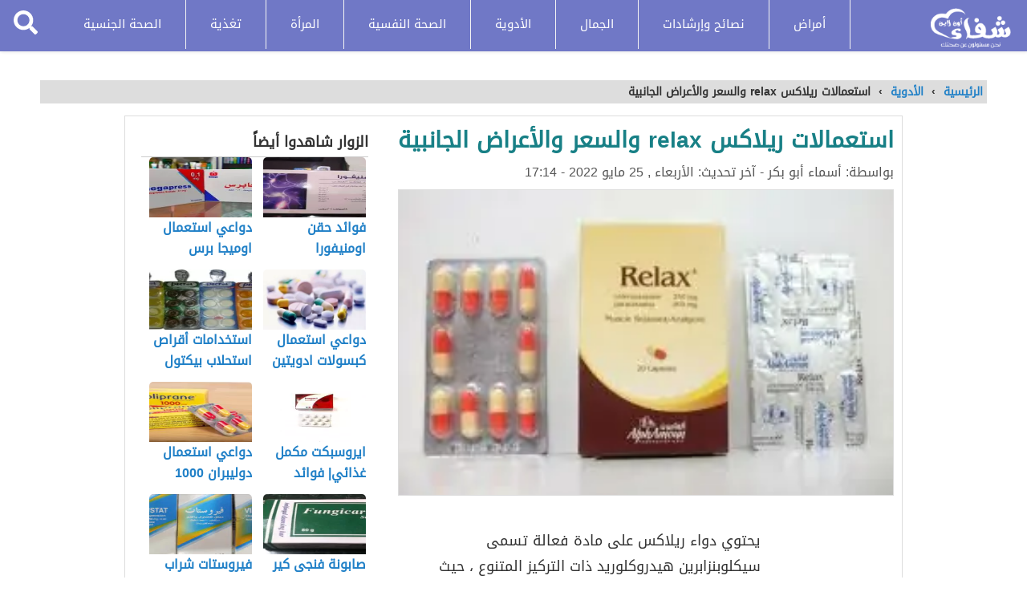

--- FILE ---
content_type: text/html; charset=UTF-8
request_url: https://shefaonline.com/%D8%A7%D8%B3%D8%AA%D8%B9%D9%85%D8%A7%D9%84%D8%A7%D8%AA-%D8%B1%D9%8A%D9%84%D8%A7%D9%83%D8%B3-relax-%D9%88%D8%A7%D9%84%D8%B3%D8%B9%D8%B1-%D9%88%D8%A7%D9%84%D8%A3%D8%B9%D8%B1%D8%A7%D8%B6-%D8%A7%D9%84/
body_size: 21251
content:
<!DOCTYPE html>
<html lang="ar" class="client-nojs" dir="rtl">
	<head>
	<meta http-equiv="Content-Type" content="text/html; charset=UTF-8">
	<meta name="viewport" content="width=device-width, initial-scale=1.0, maximum-scale=1.0">
	<title>
										استعمالات ريلاكس relax والسعر والأعراض الجانبية									</title>
		 <meta property="og:title" content="استعمالات ريلاكس relax والسعر والأعراض الجانبية - شفاء أون لاين"><meta name="twitter:title" content="استعمالات ريلاكس relax والسعر والأعراض الجانبية - شفاء أون لاين">
    <meta name="msapplication-TileColor" content="#ffffff">
	<script src="https://ajax.googleapis.com/ajax/libs/jquery/3.5.1/jquery.min.js"></script>

		
	            <script type="text/javascript"> var epic_news_ajax_url = 'https://shefaonline.com/?epic-ajax-request=epic-ne'; </script>
            
<!-- تحسين محرك البحث بواسطة رانك ماث - https://rankmath.com/ -->
<meta name="description" content="يحتوي دواء ريلاكس على مادة فعالة تسمى سيكلوبنزابرين هيدروكلوريد ذات التركيز المتنوع ، حيث يستخدم دواء ريلاكس لبسط العضلات وعلاج التشنج العضلي الهيكلي، كما أن"/>
<meta name="robots" content="follow, index, max-snippet:-1, max-video-preview:-1, max-image-preview:large"/>
<link rel="canonical" href="https://shefaonline.com/%d8%a7%d8%b3%d8%aa%d8%b9%d9%85%d8%a7%d9%84%d8%a7%d8%aa-%d8%b1%d9%8a%d9%84%d8%a7%d9%83%d8%b3-relax-%d9%88%d8%a7%d9%84%d8%b3%d8%b9%d8%b1-%d9%88%d8%a7%d9%84%d8%a3%d8%b9%d8%b1%d8%a7%d8%b6-%d8%a7%d9%84/" />
<meta property="og:locale" content="ar_AR" />
<meta property="og:type" content="article" />
<meta property="og:title" content="استعمالات ريلاكس relax والسعر والأعراض الجانبية" />
<meta property="og:description" content="يحتوي دواء ريلاكس على مادة فعالة تسمى سيكلوبنزابرين هيدروكلوريد ذات التركيز المتنوع ، حيث يستخدم دواء ريلاكس لبسط العضلات وعلاج التشنج العضلي الهيكلي، كما أن" />
<meta property="og:url" content="https://shefaonline.com/%d8%a7%d8%b3%d8%aa%d8%b9%d9%85%d8%a7%d9%84%d8%a7%d8%aa-%d8%b1%d9%8a%d9%84%d8%a7%d9%83%d8%b3-relax-%d9%88%d8%a7%d9%84%d8%b3%d8%b9%d8%b1-%d9%88%d8%a7%d9%84%d8%a3%d8%b9%d8%b1%d8%a7%d8%b6-%d8%a7%d9%84/" />
<meta property="og:site_name" content="شفاء أون لاين" />
<meta property="article:section" content="الأدوية" />
<meta property="og:updated_time" content="2022-05-25T03:00:21+02:00" />
<meta property="article:published_time" content="2022-04-01T17:14:20+02:00" />
<meta property="article:modified_time" content="2022-05-25T03:00:21+02:00" />
<meta name="twitter:card" content="summary_large_image" />
<meta name="twitter:title" content="استعمالات ريلاكس relax والسعر والأعراض الجانبية" />
<meta name="twitter:description" content="يحتوي دواء ريلاكس على مادة فعالة تسمى سيكلوبنزابرين هيدروكلوريد ذات التركيز المتنوع ، حيث يستخدم دواء ريلاكس لبسط العضلات وعلاج التشنج العضلي الهيكلي، كما أن" />
<meta name="twitter:label1" content="كُتب بواسطة" />
<meta name="twitter:data1" content="أسماء أبو بكر" />
<meta name="twitter:label2" content="مدة القراءة" />
<meta name="twitter:data2" content="5 دقائق" />
<script type="application/ld+json" class="rank-math-schema">{"@context":"https://schema.org","@graph":[{"@type":["Organization","Person"],"@id":"https://shefaonline.com/#person","name":"\u0634\u0641\u0627\u0621 \u0623\u0648\u0646 \u0644\u0627\u064a\u0646","url":"https://shefaonline.com"},{"@type":"WebSite","@id":"https://shefaonline.com/#website","url":"https://shefaonline.com","name":"\u0634\u0641\u0627\u0621 \u0623\u0648\u0646 \u0644\u0627\u064a\u0646","publisher":{"@id":"https://shefaonline.com/#person"},"inLanguage":"ar"},{"@type":"ImageObject","@id":"https://shefaonline.com/wp-content/uploads/2022/03/\u0631\u064a\u0644\u0627\u0643\u0633-relax-1.jpg","url":"https://shefaonline.com/wp-content/uploads/2022/03/\u0631\u064a\u0644\u0627\u0643\u0633-relax-1.jpg","width":"290","height":"173","caption":"\u0627\u0633\u062a\u0639\u0645\u0627\u0644\u0627\u062a \u0631\u064a\u0644\u0627\u0643\u0633 relax \u0648\u0627\u0644\u0633\u0639\u0631 \u0648\u0627\u0644\u0623\u0639\u0631\u0627\u0636 \u0627\u0644\u062c\u0627\u0646\u0628\u064a\u0629","inLanguage":"ar"},{"@type":"WebPage","@id":"https://shefaonline.com/%d8%a7%d8%b3%d8%aa%d8%b9%d9%85%d8%a7%d9%84%d8%a7%d8%aa-%d8%b1%d9%8a%d9%84%d8%a7%d9%83%d8%b3-relax-%d9%88%d8%a7%d9%84%d8%b3%d8%b9%d8%b1-%d9%88%d8%a7%d9%84%d8%a3%d8%b9%d8%b1%d8%a7%d8%b6-%d8%a7%d9%84/#webpage","url":"https://shefaonline.com/%d8%a7%d8%b3%d8%aa%d8%b9%d9%85%d8%a7%d9%84%d8%a7%d8%aa-%d8%b1%d9%8a%d9%84%d8%a7%d9%83%d8%b3-relax-%d9%88%d8%a7%d9%84%d8%b3%d8%b9%d8%b1-%d9%88%d8%a7%d9%84%d8%a3%d8%b9%d8%b1%d8%a7%d8%b6-%d8%a7%d9%84/","name":"\u0627\u0633\u062a\u0639\u0645\u0627\u0644\u0627\u062a \u0631\u064a\u0644\u0627\u0643\u0633 relax \u0648\u0627\u0644\u0633\u0639\u0631 \u0648\u0627\u0644\u0623\u0639\u0631\u0627\u0636 \u0627\u0644\u062c\u0627\u0646\u0628\u064a\u0629","datePublished":"2022-04-01T17:14:20+02:00","dateModified":"2022-05-25T03:00:21+02:00","isPartOf":{"@id":"https://shefaonline.com/#website"},"primaryImageOfPage":{"@id":"https://shefaonline.com/wp-content/uploads/2022/03/\u0631\u064a\u0644\u0627\u0643\u0633-relax-1.jpg"},"inLanguage":"ar"},{"@type":"Person","@id":"https://shefaonline.com/author/asmaa-bakr/","name":"\u0623\u0633\u0645\u0627\u0621 \u0623\u0628\u0648 \u0628\u0643\u0631","url":"https://shefaonline.com/author/asmaa-bakr/","image":{"@type":"ImageObject","@id":"https://secure.gravatar.com/avatar/34378b41238b48abafa5b0fe765b8e7c2342536a5ff6952f8d0721d037181807?s=96&amp;d=blank&amp;r=g","url":"https://secure.gravatar.com/avatar/34378b41238b48abafa5b0fe765b8e7c2342536a5ff6952f8d0721d037181807?s=96&amp;d=blank&amp;r=g","caption":"\u0623\u0633\u0645\u0627\u0621 \u0623\u0628\u0648 \u0628\u0643\u0631","inLanguage":"ar"}},{"@type":"BlogPosting","headline":"\u0627\u0633\u062a\u0639\u0645\u0627\u0644\u0627\u062a \u0631\u064a\u0644\u0627\u0643\u0633 relax \u0648\u0627\u0644\u0633\u0639\u0631 \u0648\u0627\u0644\u0623\u0639\u0631\u0627\u0636 \u0627\u0644\u062c\u0627\u0646\u0628\u064a\u0629","keywords":"\u0627\u0633\u062a\u0639\u0645\u0627\u0644\u0627\u062a \u0631\u064a\u0644\u0627\u0643\u0633 relax","datePublished":"2022-04-01T17:14:20+02:00","dateModified":"2022-05-25T03:00:21+02:00","articleSection":"\u0627\u0644\u0623\u062f\u0648\u064a\u0629","author":{"@id":"https://shefaonline.com/author/asmaa-bakr/","name":"\u0623\u0633\u0645\u0627\u0621 \u0623\u0628\u0648 \u0628\u0643\u0631"},"publisher":{"@id":"https://shefaonline.com/#person"},"description":"\u064a\u062d\u062a\u0648\u064a \u062f\u0648\u0627\u0621 \u0631\u064a\u0644\u0627\u0643\u0633 \u0639\u0644\u0649 \u0645\u0627\u062f\u0629 \u0641\u0639\u0627\u0644\u0629 \u062a\u0633\u0645\u0649 \u0633\u064a\u0643\u0644\u0648\u0628\u0646\u0632\u0627\u0628\u0631\u064a\u0646 \u0647\u064a\u062f\u0631\u0648\u0643\u0644\u0648\u0631\u064a\u062f \u0630\u0627\u062a \u0627\u0644\u062a\u0631\u0643\u064a\u0632 \u0627\u0644\u0645\u062a\u0646\u0648\u0639 \u060c \u062d\u064a\u062b \u064a\u0633\u062a\u062e\u062f\u0645 \u062f\u0648\u0627\u0621 \u0631\u064a\u0644\u0627\u0643\u0633 \u0644\u0628\u0633\u0637 \u0627\u0644\u0639\u0636\u0644\u0627\u062a \u0648\u0639\u0644\u0627\u062c \u0627\u0644\u062a\u0634\u0646\u062c \u0627\u0644\u0639\u0636\u0644\u064a \u0627\u0644\u0647\u064a\u0643\u0644\u064a\u060c \u0643\u0645\u0627 \u0623\u0646","name":"\u0627\u0633\u062a\u0639\u0645\u0627\u0644\u0627\u062a \u0631\u064a\u0644\u0627\u0643\u0633 relax \u0648\u0627\u0644\u0633\u0639\u0631 \u0648\u0627\u0644\u0623\u0639\u0631\u0627\u0636 \u0627\u0644\u062c\u0627\u0646\u0628\u064a\u0629","@id":"https://shefaonline.com/%d8%a7%d8%b3%d8%aa%d8%b9%d9%85%d8%a7%d9%84%d8%a7%d8%aa-%d8%b1%d9%8a%d9%84%d8%a7%d9%83%d8%b3-relax-%d9%88%d8%a7%d9%84%d8%b3%d8%b9%d8%b1-%d9%88%d8%a7%d9%84%d8%a3%d8%b9%d8%b1%d8%a7%d8%b6-%d8%a7%d9%84/#richSnippet","isPartOf":{"@id":"https://shefaonline.com/%d8%a7%d8%b3%d8%aa%d8%b9%d9%85%d8%a7%d9%84%d8%a7%d8%aa-%d8%b1%d9%8a%d9%84%d8%a7%d9%83%d8%b3-relax-%d9%88%d8%a7%d9%84%d8%b3%d8%b9%d8%b1-%d9%88%d8%a7%d9%84%d8%a3%d8%b9%d8%b1%d8%a7%d8%b6-%d8%a7%d9%84/#webpage"},"image":{"@id":"https://shefaonline.com/wp-content/uploads/2022/03/\u0631\u064a\u0644\u0627\u0643\u0633-relax-1.jpg"},"inLanguage":"ar","mainEntityOfPage":{"@id":"https://shefaonline.com/%d8%a7%d8%b3%d8%aa%d8%b9%d9%85%d8%a7%d9%84%d8%a7%d8%aa-%d8%b1%d9%8a%d9%84%d8%a7%d9%83%d8%b3-relax-%d9%88%d8%a7%d9%84%d8%b3%d8%b9%d8%b1-%d9%88%d8%a7%d9%84%d8%a3%d8%b9%d8%b1%d8%a7%d8%b6-%d8%a7%d9%84/#webpage"}}]}</script>
<!-- /إضافة تحسين محركات البحث لووردبريس Rank Math -->

<link rel="alternate" title="oEmbed (JSON)" type="application/json+oembed" href="https://shefaonline.com/wp-json/oembed/1.0/embed?url=https%3A%2F%2Fshefaonline.com%2F%25d8%25a7%25d8%25b3%25d8%25aa%25d8%25b9%25d9%2585%25d8%25a7%25d9%2584%25d8%25a7%25d8%25aa-%25d8%25b1%25d9%258a%25d9%2584%25d8%25a7%25d9%2583%25d8%25b3-relax-%25d9%2588%25d8%25a7%25d9%2584%25d8%25b3%25d8%25b9%25d8%25b1-%25d9%2588%25d8%25a7%25d9%2584%25d8%25a3%25d8%25b9%25d8%25b1%25d8%25a7%25d8%25b6-%25d8%25a7%25d9%2584%2F" />
<link rel="alternate" title="oEmbed (XML)" type="text/xml+oembed" href="https://shefaonline.com/wp-json/oembed/1.0/embed?url=https%3A%2F%2Fshefaonline.com%2F%25d8%25a7%25d8%25b3%25d8%25aa%25d8%25b9%25d9%2585%25d8%25a7%25d9%2584%25d8%25a7%25d8%25aa-%25d8%25b1%25d9%258a%25d9%2584%25d8%25a7%25d9%2583%25d8%25b3-relax-%25d9%2588%25d8%25a7%25d9%2584%25d8%25b3%25d8%25b9%25d8%25b1-%25d9%2588%25d8%25a7%25d9%2584%25d8%25a3%25d8%25b9%25d8%25b1%25d8%25a7%25d8%25b6-%25d8%25a7%25d9%2584%2F&#038;format=xml" />
<!-- shefaonline.com is managing ads with Advanced Ads 1.56.1 --><script id="shefa-ready">
			window.advanced_ads_ready=function(e,a){a=a||"complete";var d=function(e){return"interactive"===a?"loading"!==e:"complete"===e};d(document.readyState)?e():document.addEventListener("readystatechange",(function(a){d(a.target.readyState)&&e()}),{once:"interactive"===a})},window.advanced_ads_ready_queue=window.advanced_ads_ready_queue||[];		</script>
		<style id='wp-img-auto-sizes-contain-inline-css' type='text/css'>
img:is([sizes=auto i],[sizes^="auto," i]){contain-intrinsic-size:3000px 1500px}
/*# sourceURL=wp-img-auto-sizes-contain-inline-css */
</style>
<link rel='stylesheet' id='wp-block-library-rtl-css' href='https://shefaonline.com/wp-includes/css/dist/block-library/style-rtl.min.css?ver=6.9' type='text/css' media='all' />
<style id='global-styles-inline-css' type='text/css'>
:root{--wp--preset--aspect-ratio--square: 1;--wp--preset--aspect-ratio--4-3: 4/3;--wp--preset--aspect-ratio--3-4: 3/4;--wp--preset--aspect-ratio--3-2: 3/2;--wp--preset--aspect-ratio--2-3: 2/3;--wp--preset--aspect-ratio--16-9: 16/9;--wp--preset--aspect-ratio--9-16: 9/16;--wp--preset--color--black: #000000;--wp--preset--color--cyan-bluish-gray: #abb8c3;--wp--preset--color--white: #ffffff;--wp--preset--color--pale-pink: #f78da7;--wp--preset--color--vivid-red: #cf2e2e;--wp--preset--color--luminous-vivid-orange: #ff6900;--wp--preset--color--luminous-vivid-amber: #fcb900;--wp--preset--color--light-green-cyan: #7bdcb5;--wp--preset--color--vivid-green-cyan: #00d084;--wp--preset--color--pale-cyan-blue: #8ed1fc;--wp--preset--color--vivid-cyan-blue: #0693e3;--wp--preset--color--vivid-purple: #9b51e0;--wp--preset--gradient--vivid-cyan-blue-to-vivid-purple: linear-gradient(135deg,rgb(6,147,227) 0%,rgb(155,81,224) 100%);--wp--preset--gradient--light-green-cyan-to-vivid-green-cyan: linear-gradient(135deg,rgb(122,220,180) 0%,rgb(0,208,130) 100%);--wp--preset--gradient--luminous-vivid-amber-to-luminous-vivid-orange: linear-gradient(135deg,rgb(252,185,0) 0%,rgb(255,105,0) 100%);--wp--preset--gradient--luminous-vivid-orange-to-vivid-red: linear-gradient(135deg,rgb(255,105,0) 0%,rgb(207,46,46) 100%);--wp--preset--gradient--very-light-gray-to-cyan-bluish-gray: linear-gradient(135deg,rgb(238,238,238) 0%,rgb(169,184,195) 100%);--wp--preset--gradient--cool-to-warm-spectrum: linear-gradient(135deg,rgb(74,234,220) 0%,rgb(151,120,209) 20%,rgb(207,42,186) 40%,rgb(238,44,130) 60%,rgb(251,105,98) 80%,rgb(254,248,76) 100%);--wp--preset--gradient--blush-light-purple: linear-gradient(135deg,rgb(255,206,236) 0%,rgb(152,150,240) 100%);--wp--preset--gradient--blush-bordeaux: linear-gradient(135deg,rgb(254,205,165) 0%,rgb(254,45,45) 50%,rgb(107,0,62) 100%);--wp--preset--gradient--luminous-dusk: linear-gradient(135deg,rgb(255,203,112) 0%,rgb(199,81,192) 50%,rgb(65,88,208) 100%);--wp--preset--gradient--pale-ocean: linear-gradient(135deg,rgb(255,245,203) 0%,rgb(182,227,212) 50%,rgb(51,167,181) 100%);--wp--preset--gradient--electric-grass: linear-gradient(135deg,rgb(202,248,128) 0%,rgb(113,206,126) 100%);--wp--preset--gradient--midnight: linear-gradient(135deg,rgb(2,3,129) 0%,rgb(40,116,252) 100%);--wp--preset--font-size--small: 13px;--wp--preset--font-size--medium: 20px;--wp--preset--font-size--large: 36px;--wp--preset--font-size--x-large: 42px;--wp--preset--spacing--20: 0.44rem;--wp--preset--spacing--30: 0.67rem;--wp--preset--spacing--40: 1rem;--wp--preset--spacing--50: 1.5rem;--wp--preset--spacing--60: 2.25rem;--wp--preset--spacing--70: 3.38rem;--wp--preset--spacing--80: 5.06rem;--wp--preset--shadow--natural: 6px 6px 9px rgba(0, 0, 0, 0.2);--wp--preset--shadow--deep: 12px 12px 50px rgba(0, 0, 0, 0.4);--wp--preset--shadow--sharp: 6px 6px 0px rgba(0, 0, 0, 0.2);--wp--preset--shadow--outlined: 6px 6px 0px -3px rgb(255, 255, 255), 6px 6px rgb(0, 0, 0);--wp--preset--shadow--crisp: 6px 6px 0px rgb(0, 0, 0);}:where(.is-layout-flex){gap: 0.5em;}:where(.is-layout-grid){gap: 0.5em;}body .is-layout-flex{display: flex;}.is-layout-flex{flex-wrap: wrap;align-items: center;}.is-layout-flex > :is(*, div){margin: 0;}body .is-layout-grid{display: grid;}.is-layout-grid > :is(*, div){margin: 0;}:where(.wp-block-columns.is-layout-flex){gap: 2em;}:where(.wp-block-columns.is-layout-grid){gap: 2em;}:where(.wp-block-post-template.is-layout-flex){gap: 1.25em;}:where(.wp-block-post-template.is-layout-grid){gap: 1.25em;}.has-black-color{color: var(--wp--preset--color--black) !important;}.has-cyan-bluish-gray-color{color: var(--wp--preset--color--cyan-bluish-gray) !important;}.has-white-color{color: var(--wp--preset--color--white) !important;}.has-pale-pink-color{color: var(--wp--preset--color--pale-pink) !important;}.has-vivid-red-color{color: var(--wp--preset--color--vivid-red) !important;}.has-luminous-vivid-orange-color{color: var(--wp--preset--color--luminous-vivid-orange) !important;}.has-luminous-vivid-amber-color{color: var(--wp--preset--color--luminous-vivid-amber) !important;}.has-light-green-cyan-color{color: var(--wp--preset--color--light-green-cyan) !important;}.has-vivid-green-cyan-color{color: var(--wp--preset--color--vivid-green-cyan) !important;}.has-pale-cyan-blue-color{color: var(--wp--preset--color--pale-cyan-blue) !important;}.has-vivid-cyan-blue-color{color: var(--wp--preset--color--vivid-cyan-blue) !important;}.has-vivid-purple-color{color: var(--wp--preset--color--vivid-purple) !important;}.has-black-background-color{background-color: var(--wp--preset--color--black) !important;}.has-cyan-bluish-gray-background-color{background-color: var(--wp--preset--color--cyan-bluish-gray) !important;}.has-white-background-color{background-color: var(--wp--preset--color--white) !important;}.has-pale-pink-background-color{background-color: var(--wp--preset--color--pale-pink) !important;}.has-vivid-red-background-color{background-color: var(--wp--preset--color--vivid-red) !important;}.has-luminous-vivid-orange-background-color{background-color: var(--wp--preset--color--luminous-vivid-orange) !important;}.has-luminous-vivid-amber-background-color{background-color: var(--wp--preset--color--luminous-vivid-amber) !important;}.has-light-green-cyan-background-color{background-color: var(--wp--preset--color--light-green-cyan) !important;}.has-vivid-green-cyan-background-color{background-color: var(--wp--preset--color--vivid-green-cyan) !important;}.has-pale-cyan-blue-background-color{background-color: var(--wp--preset--color--pale-cyan-blue) !important;}.has-vivid-cyan-blue-background-color{background-color: var(--wp--preset--color--vivid-cyan-blue) !important;}.has-vivid-purple-background-color{background-color: var(--wp--preset--color--vivid-purple) !important;}.has-black-border-color{border-color: var(--wp--preset--color--black) !important;}.has-cyan-bluish-gray-border-color{border-color: var(--wp--preset--color--cyan-bluish-gray) !important;}.has-white-border-color{border-color: var(--wp--preset--color--white) !important;}.has-pale-pink-border-color{border-color: var(--wp--preset--color--pale-pink) !important;}.has-vivid-red-border-color{border-color: var(--wp--preset--color--vivid-red) !important;}.has-luminous-vivid-orange-border-color{border-color: var(--wp--preset--color--luminous-vivid-orange) !important;}.has-luminous-vivid-amber-border-color{border-color: var(--wp--preset--color--luminous-vivid-amber) !important;}.has-light-green-cyan-border-color{border-color: var(--wp--preset--color--light-green-cyan) !important;}.has-vivid-green-cyan-border-color{border-color: var(--wp--preset--color--vivid-green-cyan) !important;}.has-pale-cyan-blue-border-color{border-color: var(--wp--preset--color--pale-cyan-blue) !important;}.has-vivid-cyan-blue-border-color{border-color: var(--wp--preset--color--vivid-cyan-blue) !important;}.has-vivid-purple-border-color{border-color: var(--wp--preset--color--vivid-purple) !important;}.has-vivid-cyan-blue-to-vivid-purple-gradient-background{background: var(--wp--preset--gradient--vivid-cyan-blue-to-vivid-purple) !important;}.has-light-green-cyan-to-vivid-green-cyan-gradient-background{background: var(--wp--preset--gradient--light-green-cyan-to-vivid-green-cyan) !important;}.has-luminous-vivid-amber-to-luminous-vivid-orange-gradient-background{background: var(--wp--preset--gradient--luminous-vivid-amber-to-luminous-vivid-orange) !important;}.has-luminous-vivid-orange-to-vivid-red-gradient-background{background: var(--wp--preset--gradient--luminous-vivid-orange-to-vivid-red) !important;}.has-very-light-gray-to-cyan-bluish-gray-gradient-background{background: var(--wp--preset--gradient--very-light-gray-to-cyan-bluish-gray) !important;}.has-cool-to-warm-spectrum-gradient-background{background: var(--wp--preset--gradient--cool-to-warm-spectrum) !important;}.has-blush-light-purple-gradient-background{background: var(--wp--preset--gradient--blush-light-purple) !important;}.has-blush-bordeaux-gradient-background{background: var(--wp--preset--gradient--blush-bordeaux) !important;}.has-luminous-dusk-gradient-background{background: var(--wp--preset--gradient--luminous-dusk) !important;}.has-pale-ocean-gradient-background{background: var(--wp--preset--gradient--pale-ocean) !important;}.has-electric-grass-gradient-background{background: var(--wp--preset--gradient--electric-grass) !important;}.has-midnight-gradient-background{background: var(--wp--preset--gradient--midnight) !important;}.has-small-font-size{font-size: var(--wp--preset--font-size--small) !important;}.has-medium-font-size{font-size: var(--wp--preset--font-size--medium) !important;}.has-large-font-size{font-size: var(--wp--preset--font-size--large) !important;}.has-x-large-font-size{font-size: var(--wp--preset--font-size--x-large) !important;}
/*# sourceURL=global-styles-inline-css */
</style>

<style id='classic-theme-styles-inline-css' type='text/css'>
/*! This file is auto-generated */
.wp-block-button__link{color:#fff;background-color:#32373c;border-radius:9999px;box-shadow:none;text-decoration:none;padding:calc(.667em + 2px) calc(1.333em + 2px);font-size:1.125em}.wp-block-file__button{background:#32373c;color:#fff;text-decoration:none}
/*# sourceURL=/wp-includes/css/classic-themes.min.css */
</style>
<link rel='stylesheet' id='authors-list-css-css' href='https://shefaonline.com/wp-content/plugins/authors-list/backend/assets/css/front.css?ver=2.0.6.2' type='text/css' media='all' />
<link rel='stylesheet' id='jquery-ui-css-css' href='https://shefaonline.com/wp-content/plugins/authors-list/backend/assets/css/jquery-ui.css?ver=2.0.6.2' type='text/css' media='all' />
<link rel='stylesheet' id='toc-screen-css' href='https://shefaonline.com/wp-content/plugins/table-of-contents-plus/screen.min.css?ver=2411.1' type='text/css' media='all' />
<link rel='stylesheet' id='almawdo3_pgwslidercss-css' href='https://shefaonline.com/wp-content/themes/shefa/style.css?ver=1.5' type='text/css' media='all' />
<link rel='stylesheet' id='epic-icon-css' href='https://shefaonline.com/wp-content/plugins/epic-news-element/assets/fonts/jegicon/jegicon.css?ver=6.9' type='text/css' media='all' />
<link rel='stylesheet' id='font-awesome-css' href='https://shefaonline.com/wp-content/plugins/elementor/assets/lib/font-awesome/css/font-awesome.min.css?ver=4.7.0' type='text/css' media='all' />
<link rel='stylesheet' id='epic-style-css' href='https://shefaonline.com/wp-content/plugins/epic-news-element/assets/css/style.min.css?ver=6.9' type='text/css' media='all' />
<script type="text/javascript" src="https://shefaonline.com/wp-includes/js/jquery/jquery.min.js?ver=3.7.1" id="jquery-core-js"></script>
<script type="text/javascript" src="https://shefaonline.com/wp-includes/js/jquery/jquery-migrate.min.js?ver=3.4.1" id="jquery-migrate-js"></script>
<script type="text/javascript" id="my_loadmore-js-extra">
/* <![CDATA[ */
var misha_loadmore_params = {"ajaxurl":"https://shefaonline.com/wp-admin/admin-ajax.php","posts":"{\"page\":0,\"name\":\"%d8%a7%d8%b3%d8%aa%d8%b9%d9%85%d8%a7%d9%84%d8%a7%d8%aa-%d8%b1%d9%8a%d9%84%d8%a7%d9%83%d8%b3-relax-%d9%88%d8%a7%d9%84%d8%b3%d8%b9%d8%b1-%d9%88%d8%a7%d9%84%d8%a3%d8%b9%d8%b1%d8%a7%d8%b6-%d8%a7%d9%84\",\"error\":\"\",\"m\":\"\",\"p\":0,\"post_parent\":\"\",\"subpost\":\"\",\"subpost_id\":\"\",\"attachment\":\"\",\"attachment_id\":0,\"pagename\":\"\",\"page_id\":0,\"second\":\"\",\"minute\":\"\",\"hour\":\"\",\"day\":0,\"monthnum\":0,\"year\":0,\"w\":0,\"category_name\":\"\",\"tag\":\"\",\"cat\":\"\",\"tag_id\":\"\",\"author\":\"\",\"author_name\":\"\",\"feed\":\"\",\"tb\":\"\",\"paged\":0,\"meta_key\":\"\",\"meta_value\":\"\",\"preview\":\"\",\"s\":\"\",\"sentence\":\"\",\"title\":\"\",\"fields\":\"all\",\"menu_order\":\"\",\"embed\":\"\",\"category__in\":[],\"category__not_in\":[],\"category__and\":[],\"post__in\":[],\"post__not_in\":[],\"post_name__in\":[],\"tag__in\":[],\"tag__not_in\":[],\"tag__and\":[],\"tag_slug__in\":[],\"tag_slug__and\":[],\"post_parent__in\":[],\"post_parent__not_in\":[],\"author__in\":[],\"author__not_in\":[],\"search_columns\":[],\"post_type\":[\"post\",\"page\",\"e-landing-page\"],\"ignore_sticky_posts\":false,\"suppress_filters\":false,\"cache_results\":true,\"update_post_term_cache\":true,\"update_menu_item_cache\":false,\"lazy_load_term_meta\":true,\"update_post_meta_cache\":true,\"posts_per_page\":30,\"nopaging\":false,\"comments_per_page\":\"50\",\"no_found_rows\":false,\"order\":\"DESC\"}","current_page":"1","max_page":"0"};
//# sourceURL=my_loadmore-js-extra
/* ]]> */
</script>
<script type="text/javascript" src="https://shefaonline.com/wp-content/themes/shefa/js/myloadmore.js?ver=6.9" id="my_loadmore-js"></script>
<link rel="https://api.w.org/" href="https://shefaonline.com/wp-json/" /><link rel="alternate" title="JSON" type="application/json" href="https://shefaonline.com/wp-json/wp/v2/posts/12351" />		<script>
			document.documentElement.className = document.documentElement.className.replace('no-js', 'js');
		</script>
				<style>
			.no-js img.lazyload {
				display: none;
			}

			figure.wp-block-image img.lazyloading {
				min-width: 150px;
			}

						.lazyload, .lazyloading {
				opacity: 0;
			}

			.lazyloaded {
				opacity: 1;
				transition: opacity 400ms;
				transition-delay: 0ms;
			}

					</style>
		<meta name="generator" content="Elementor 3.26.0; features: e_font_icon_svg, additional_custom_breakpoints, e_element_cache; settings: css_print_method-external, google_font-enabled, font_display-auto">
			<style>
				.e-con.e-parent:nth-of-type(n+4):not(.e-lazyloaded):not(.e-no-lazyload),
				.e-con.e-parent:nth-of-type(n+4):not(.e-lazyloaded):not(.e-no-lazyload) * {
					background-image: none !important;
				}
				@media screen and (max-height: 1024px) {
					.e-con.e-parent:nth-of-type(n+3):not(.e-lazyloaded):not(.e-no-lazyload),
					.e-con.e-parent:nth-of-type(n+3):not(.e-lazyloaded):not(.e-no-lazyload) * {
						background-image: none !important;
					}
				}
				@media screen and (max-height: 640px) {
					.e-con.e-parent:nth-of-type(n+2):not(.e-lazyloaded):not(.e-no-lazyload),
					.e-con.e-parent:nth-of-type(n+2):not(.e-lazyloaded):not(.e-no-lazyload) * {
						background-image: none !important;
					}
				}
			</style>
			<link rel="icon" href="https://shefaonline.com/wp-content/uploads/2020/10/pngwing.com-2-75x75.png" sizes="32x32" />
<link rel="icon" href="https://shefaonline.com/wp-content/uploads/2020/10/pngwing.com-2-300x300.png" sizes="192x192" />
<link rel="apple-touch-icon" href="https://shefaonline.com/wp-content/uploads/2020/10/pngwing.com-2-300x300.png" />
<meta name="msapplication-TileImage" content="https://shefaonline.com/wp-content/uploads/2020/10/pngwing.com-2-300x300.png" />
<style id="jeg_dynamic_css" type="text/css" data-type="jeg_custom-css"></style>		<style type="text/css" id="wp-custom-css">
			.jeg_slide_caption .jeg_post_category a{
	background-color:#7078c6;
}
.jeg_thumb .jeg_post_category a{
	background-color:#7078c6;
}
.jeg_block_loadmore a.active, .jeg_block_loadmore a:hover {
    color: #fff;
    background: #7078c6;
    border-color: #3b44a1;
}
.jeg_ad .ads_image, .jeg_ad .ads_image_phone, .jeg_ad .ads_image_tablet{
	display:block !important;
}
.jeg_ad.jeg_ad_module.epic_module_10704_1_62293bebcff5f.top-ads img {
    height: 372px;

}
a.adlink.ads_image img {
    max-height: 372px;
}
div#nav-search-button {
    overflow: hidden;
}		</style>
		
          


<style type="text/css">

	/*New_css_selector*/
	.selector_content{
	    min-height:10px;
	    overflow: hidden;
	    padding: 10px;
	    border: 1px solid #ddd;
	    border-width: 1px 1px 2px 1px;
	    background-color: #f8f8f8;
	}
	.selector_content p{
	    margin:0px 0px 10px 0px;
	}
	.selector_content a{
    		font-weight: bold;
	}
	.selector_content ul,ol{
		margin:0px;
	}
	.selector_content ul ul, .selector_content ul ol{
		padding: 0px 15px;
	}
	.selector_content ol ul, .selector_content ol ol{
		padding: 0px 15px;
	}
	.selector_content ul ul a, .selector_content ul ol a{
		font-weight: normal !important;
	}
	.selector_content ol ul a, .selector_content ol ol a{
		font-weight: normal !important;
	}
	.sel_class:before{
	    content: "";
	    display: block;
	    margin-top: -60px;
	    height: 75px;
	    visibility: hidden;
	}

.tags_list .hidden-mobile:nth-child(1){
    display: block !important;
}
.tags_list .hidden-mobile:nth-child(2){
    display: block !important;
}
.tags_list .hidden-mobile:nth-child(3){
    display: block !important;
}

.show_g{
	display:block;
	text-align:center;
}
.show_s{
	display:none;
	text-align:center;
}

@media screen and (max-width:768px){
	.show_s{
		display:block;
		text-align:center;
	}
}


</style>

	<script data-ad-client="ca-pub-8015690282759181" async src="https://pagead2.googlesyndication.com/pagead/js/adsbygoogle.js"></script>


<meta name="google-site-verification" content="3vjMQ1U69GYaBOcQ2MFEfRg8v2s11cHr4kHZ-oCgRSY" />



<!-- Global site tag (gtag.js) - Google Analytics -->
<script async src="https://www.googletagmanager.com/gtag/js?id=G-5XDZS1ESW0"></script>
<script>
  window.dataLayer = window.dataLayer || [];
  function gtag(){dataLayer.push(arguments);}
  gtag('js', new Date());

  gtag('config', 'G-5XDZS1ESW0');
</script></head>



<body>

      <script type="text/javascript">
        window.mobilecheck = function() {
                      var check = false;
                      (function(a){if(/(android|bb\d+|meego).+mobile|avantgo|bada\/|blackberry|blazer|compal|elaine|fennec|hiptop|iemobile|ip(hone|od)|iris|kindle|lge |maemo|midp|mmp|mobile.+firefox|netfront|opera m(ob|in)i|palm( os)?|phone|p(ixi|re)\/|plucker|pocket|psp|series(4|6)0|symbian|treo|up\.(browser|link)|vodafone|wap|windows ce|xda|xiino/i.test(a)||/1207|6310|6590|3gso|4thp|50[1-6]i|770s|802s|a wa|abac|ac(er|oo|s\-)|ai(ko|rn)|al(av|ca|co)|amoi|an(ex|ny|yw)|aptu|ar(ch|go)|as(te|us)|attw|au(di|\-m|r |s )|avan|be(ck|ll|nq)|bi(lb|rd)|bl(ac|az)|br(e|v)w|bumb|bw\-(n|u)|c55\/|capi|ccwa|cdm\-|cell|chtm|cldc|cmd\-|co(mp|nd)|craw|da(it|ll|ng)|dbte|dc\-s|devi|dica|dmob|do(c|p)o|ds(12|\-d)|el(49|ai)|em(l2|ul)|er(ic|k0)|esl8|ez([4-7]0|os|wa|ze)|fetc|fly(\-|_)|g1 u|g560|gene|gf\-5|g\-mo|go(\.w|od)|gr(ad|un)|haie|hcit|hd\-(m|p|t)|hei\-|hi(pt|ta)|hp( i|ip)|hs\-c|ht(c(\-| |_|a|g|p|s|t)|tp)|hu(aw|tc)|i\-(20|go|ma)|i230|iac( |\-|\/)|ibro|idea|ig01|ikom|im1k|inno|ipaq|iris|ja(t|v)a|jbro|jemu|jigs|kddi|keji|kgt( |\/)|klon|kpt |kwc\-|kyo(c|k)|le(no|xi)|lg( g|\/(k|l|u)|50|54|\-[a-w])|libw|lynx|m1\-w|m3ga|m50\/|ma(te|ui|xo)|mc(01|21|ca)|m\-cr|me(rc|ri)|mi(o8|oa|ts)|mmef|mo(01|02|bi|de|do|t(\-| |o|v)|zz)|mt(50|p1|v )|mwbp|mywa|n10[0-2]|n20[2-3]|n30(0|2)|n50(0|2|5)|n7(0(0|1)|10)|ne((c|m)\-|on|tf|wf|wg|wt)|nok(6|i)|nzph|o2im|op(ti|wv)|oran|owg1|p800|pan(a|d|t)|pdxg|pg(13|\-([1-8]|c))|phil|pire|pl(ay|uc)|pn\-2|po(ck|rt|se)|prox|psio|pt\-g|qa\-a|qc(07|12|21|32|60|\-[2-7]|i\-)|qtek|r380|r600|raks|rim9|ro(ve|zo)|s55\/|sa(ge|ma|mm|ms|ny|va)|sc(01|h\-|oo|p\-)|sdk\/|se(c(\-|0|1)|47|mc|nd|ri)|sgh\-|shar|sie(\-|m)|sk\-0|sl(45|id)|sm(al|ar|b3|it|t5)|so(ft|ny)|sp(01|h\-|v\-|v )|sy(01|mb)|t2(18|50)|t6(00|10|18)|ta(gt|lk)|tcl\-|tdg\-|tel(i|m)|tim\-|t\-mo|to(pl|sh)|ts(70|m\-|m3|m5)|tx\-9|up(\.b|g1|si)|utst|v400|v750|veri|vi(rg|te)|vk(40|5[0-3]|\-v)|vm40|voda|vulc|vx(52|53|60|61|70|80|81|83|85|98)|w3c(\-| )|webc|whit|wi(g |nc|nw)|wmlb|wonu|x700|yas\-|your|zeto|zte\-/i.test(a.substr(0,4)))check = true})(navigator.userAgent||navigator.vendor||window.opera);
                      return check;
                    }
            window.devicecheck = function() {
                     if(window.mobilecheck()) 
                      return 'mobile';
                      else
                      return 'desktop';
                    }
        </script>

             <!--Wrapper-->
<div class="off-menu-wrapper">
  <div class="inner-wrapper"> <a class="close-off-menu" name="startFromTop"></a> 
    
    <!--Side Navigation - On Mobile and Tablet-->
    <nav class="side-nav hidden-desktop">
      <ul>
        <li><a href="https://shefaonline.com/"><span class="icon categoriesNav"></span>التصنيفات</a></li>
      </ul>
 <!--Social Media-->
    <div class="social-media hidden-desktop">
							</div>
      <!--/Social Media--> 
    </nav>
    <!--/Side Navigation - On Mobile and Tablet--> 

   <header class="header">
<a data-c="لوجو موقع شفاء" class="logo"  style="background:none;" href="https://shefaonline.com/" title="شفاء أون لاين"><img style="--smush-placeholder-width: 100px; --smush-placeholder-aspect-ratio: 100/50;max-height:50px;" height="50" width="100" data-src="https://shefaonline.com/wp-content/uploads/2021/11/logo-light.png.webp" alt="شفاء أون لاين" src="[data-uri]" class="lazyload"><noscript><img style="max-height:50px;" height="50" width="100" src="https://shefaonline.com/wp-content/uploads/2021/11/logo-light.png.webp" alt="شفاء أون لاين"></noscript></a>
	   
  <input class="menu-btn" type="checkbox" id="menu-btn">
  <label class="menu-icon" for="menu-btn">
    <span class="navicon"></span>
  </label>
  <ul class="menu" id="menuTop">
    <li class="header-search" style="margin-right:10px">
      <div class="nav-search">
        <div class="nav-search-button" id="nav-search-button">
          <svg aria-hidden="true" focusable="false" data-prefix="fas" data-icon="search" role="img" xmlns="http://www.w3.org/2000/svg" viewBox="0 0 512 512" class="svg-inline--fa fa-search fa-w-16 fa-2x">
            <path fill="currentColor" d="M505 442.7L405.3 343c-4.5-4.5-10.6-7-17-7H372c27.6-35.3 44-79.7 44-128C416 93.1 322.9 0 208 0S0 93.1 0 208s93.1 208 208 208c48.3 0 92.7-16.4 128-44v16.3c0 6.4 2.5 12.5 7 17l99.7 99.7c9.4 9.4 24.6 9.4 33.9 0l28.3-28.3c9.4-9.4 9.4-24.6.1-34zM208 336c-70.7 0-128-57.2-128-128 0-70.7 57.2-128 128-128 70.7 0 128 57.2 128 128 0 70.7-57.2 128-128 128z" class=""></path>
          </svg>
        </div>
        <form id="nav-search-form" action="https://shefaonline.com/" method="GET" style="display: none;">
          <div class="nav-search-inner">
            <input type="text" name="s" placeholder="اكتب واضغط">
            <span class="nav-search-close-button" id="nav-search-close-button" tabindex="0">✕</span>
          </div>
        </form>
      </div>
    </li>
  </ul>
	     <ul id="menu-top-menu" class="menu"><li id="menu-item-10896" class="menu-item menu-item-type-taxonomy menu-item-object-category menu-item-10896"><a href="https://shefaonline.com/category/%d8%a3%d9%85%d8%b1%d8%a7%d8%b6/">أمراض</a></li>
<li id="menu-item-13720" class="menu-item menu-item-type-taxonomy menu-item-object-category menu-item-13720"><a href="https://shefaonline.com/category/%d9%86%d8%b5%d8%a7%d8%a6%d8%ad-%d9%88%d8%a5%d8%b1%d8%b4%d8%a7%d8%af%d8%a7%d8%aa/">نصائح وإرشادات</a></li>
<li id="menu-item-7264" class="menu-item menu-item-type-taxonomy menu-item-object-category menu-item-7264"><a href="https://shefaonline.com/category/%d8%a7%d9%84%d8%ac%d9%85%d8%a7%d9%84/">الجمال</a></li>
<li id="menu-item-13638" class="menu-item menu-item-type-taxonomy menu-item-object-category current-post-ancestor current-menu-parent current-post-parent menu-item-13638"><a href="https://shefaonline.com/category/%d8%a7%d9%84%d8%a3%d8%af%d9%88%d9%8a%d8%a9/">الأدوية</a></li>
<li id="menu-item-14328" class="menu-item menu-item-type-taxonomy menu-item-object-category menu-item-14328"><a href="https://shefaonline.com/category/%d8%a7%d9%84%d8%b5%d8%ad%d8%a9-%d8%a7%d9%84%d9%86%d9%81%d8%b3%d9%8a%d8%a9/">الصحة النفسية</a></li>
<li id="menu-item-14329" class="menu-item menu-item-type-taxonomy menu-item-object-category menu-item-14329"><a href="https://shefaonline.com/category/%d8%a7%d9%84%d9%85%d8%b1%d8%a3%d8%a9/">المرأة</a></li>
<li id="menu-item-14330" class="menu-item menu-item-type-taxonomy menu-item-object-category menu-item-14330"><a href="https://shefaonline.com/category/%d8%aa%d8%ba%d8%b0%d9%8a%d8%a9/">تغذية</a></li>
<li id="menu-item-14331" class="menu-item menu-item-type-taxonomy menu-item-object-category menu-item-14331"><a href="https://shefaonline.com/category/%d8%a7%d9%84%d8%b5%d8%ad%d8%a9-%d8%a7%d9%84%d8%ac%d9%86%d8%b3%d9%8a%d8%a9/">الصحة الجنسية</a></li>
</ul>			</header>
<script>
  const targetDiv = document.getElementById("nav-search-form");
  const menuDiv = document.getElementById("menu-btn");
  const btnSearch = document.getElementById("nav-search-button");
  btnSearch.onclick = function() {
    targetDiv.style.display = "block";
    menuDiv.checked = false;
  };
  const btnClose = document.getElementById("nav-search-close-button");
  btnClose.onclick = function() {
    targetDiv.style.display = "none";
  };
</script>
           <!--Header-->
    
    <!--/Header-->
<div class="nullDev" style=" display: block; height: 70px; "></div>

<section class="container">      
            <div id="mw-js-message" style="display:none;"></div>

				
				
			</div>
			
		 		 
						 						<div class="row block-content">
				<div class="column">
					<div class="breadcrumbs" itemscope itemtype="http://schema.org/BreadcrumbList"><span itemprop="itemListElement" itemscope itemtype="http://schema.org/ListItem"><a class="breadcrumbs__link" href="https://shefaonline.com/" itemprop="item"><span itemprop="name">الرئيسية</span></a><meta itemprop="position" content="1" /></span><span class="breadcrumbs__separator"> › </span><span itemprop="itemListElement" itemscope itemtype="http://schema.org/ListItem"><a class="breadcrumbs__link" href="https://shefaonline.com/category/%d8%a7%d9%84%d8%a3%d8%af%d9%88%d9%8a%d8%a9/" itemprop="item"><span itemprop="name">الأدوية</span></a><meta itemprop="position" content="2" /></span><span class="breadcrumbs__separator"> › </span><span class="breadcrumbs__current">استعمالات ريلاكس relax والسعر والأعراض الجانبية</span></div><!-- .breadcrumbs -->					
				</div>
			</div>
					<div class="row block-content inside-container">
				<article class="columns large-8 medium-12 small-12">
					<div class="article-box">
				 		<div class="article clearfix" role="article" itemscope="" itemtype="https://schema.org/Article">
												<h1 class="title p-title-" itemprop="headline">استعمالات ريلاكس relax والسعر والأعراض الجانبية‎</h1>
						<div class="by">بواسطة: <span class="author_name" itemprop="author">أسماء أبو بكر</span>
						- آخر تحديث:  <span itemprop="dateModified">الأربعاء , 25 مايو 2022 - 17:14</span></div>
						
																								<div class="article-img at-img-" itemprop="image">
						 <img id="articleimagediv" title="استعمالات ريلاكس relax والسعر والأعراض الجانبية" data-src="https://shefaonline.com/wp-content/uploads/2022/03/ريلاكس-relax-1.jpg.webp" itemprop="image" alt="استعمالات ريلاكس relax والسعر والأعراض الجانبية‎" src="[data-uri]" class="lazyload" style="--smush-placeholder-width: 290px; --smush-placeholder-aspect-ratio: 290/173;"><noscript><img id="articleimagediv" title="استعمالات ريلاكس relax والسعر والأعراض الجانبية" src="https://shefaonline.com/wp-content/uploads/2022/03/ريلاكس-relax-1.jpg.webp" itemprop="image" alt="استعمالات ريلاكس relax والسعر والأعراض الجانبية‎"></noscript>
						 </div>
						 						 

				     
						 						<div class="article-body row tags_list" itemprop="articleBody"> 
						
				 																						<div class="ads-top">
						<div id="div-gpt-ad-1430919439999-0-oop" class="hidden-desktop" style="display: none;">
						<!--Pub Mobile-->
						</div> 
						<div id="div-gpt-ad-1430919439999-0" class="hidden-desktop" style="max-height:215px;">
						<!--Pub Mobile-->
						</div>
				</div>
				 
											<div class="columns large-9 medium-9 small-12 left"> 
							<div class="article-text"><div id="mw-content-text" lang="ar" dir="rtl" class="mw-content-rtl">





	<div class="show_s">
    <!-- no ads-->
	</div>






<div class="" data-block="true" data-editor="36it1" data-offset-key="fb2j0-0-0">
<p class="_1mf _1mk" data-offset-key="fb2j0-0-0"><span data-offset-key="fb2j0-0-0">يحتوي دواء ريلاكس على مادة فعالة تسمى سيكلوبنزابرين هيدروكلوريد ذات التركيز المتنوع ، حيث يستخدم دواء ريلاكس لبسط العضلات وعلاج التشنج العضلي الهيكلي، كما أن هذه الكبسولات قادرة على العمل بقوة على ارتخاء العضلات، وذلك من خلال تأثيرها على الجهاز العصبي المركزي </span>في السطور التالية سنتعرف أكثر على دواء ريلاكس وما هي فوائد ريلاكس وما هي أضرار ريلاكس وما هي بدائل ريلاكس وكم يبلغ سعر ريلاكس في الصيدليات المصرية وما هي الأعراض الجانبية لدواء ريلاكس وما هي الجرعة المناسبة من دواء ريلاكس .</p>
</div>
<div class="_1mf _1mk" data-offset-key="95olg-0-0">
<h2><span data-offset-key="95olg-0-0">دواعي استعمال وفوائد  دواء ريلاكس </span></h2>
</div>
<div class="_1mf _1mk" data-offset-key="23g3t-0-0"><span data-offset-key="23g3t-0-0">ينبغي أولا أن نوضح فوائد دواء ريلاكس وما هي دواعي استعمال ريلاكس حيث يصفه الأطباء كعلاج لبسط العضلات ، كما أنه علاجا فعالا في الحالات الأتية:</span></div>
<ul>
<li class="_1mf _1mk" data-offset-key="4uq0c-0-0"><span data-offset-key="4uq0c-0-0"> يستخدم دواء ريلاكس في علاج تشنج العضلات. </span></li>
</ul>
<ul>
<li class="_1mf _1mk" data-offset-key="eo59n-0-0"><span data-offset-key="eo59n-0-0">كما يساعد دواء ريلاكس في التأثير على الجهاز العصبي وبالتالي يعمل على ارتخاء العضلات. </span></li>
</ul>
<ul>
<li class="_1mf _1mk" data-offset-key="fuhep-0-0"><span data-offset-key="fuhep-0-0">المساعدة في التخلص من الآلام المصاحبة لتقلصات العضلات الهيكلية.</span></li>
</ul>
<ul>
<li class="_1mf _1mk" data-offset-key="41hb1-0-0"><span data-offset-key="41hb1-0-0">كما يعمل الدواء كمسكن لألام العضلات.</span></li>
</ul>
<ul>
<li class="_1mf _1mk" data-offset-key="1j02s-0-0"><span data-offset-key="1j02s-0-0">يساعد في القضاء على الألم المرتبط بتقلصات العضلات الهيكلية.</span></li>
</ul>
<div class="_1mf _1mk" data-offset-key="3u992-0-0">
<h2><span data-offset-key="3u992-0-0">موانع استعمال دواء ريلاكس </span></h2>
</div>
<div class="_1mf _1mk" data-offset-key="bahvo-0-0"><span data-offset-key="bahvo-0-0">هناك عدة حالات يحذر فيها الأطباء من تناول دواء ريلاكس ورغم الأهمية الكبيرة لدواء ريلاكس إلا أن الأطباء يحذرون من تناوله في هذه الحالات:</span></div>
<ul>
<li class="_1mf _1mk" data-offset-key="6ps9k-0-0"><span data-offset-key="6ps9k-0-0">إذا كنت تعاني من فرط الحساسية تجاه أي مادة من مكوناته فلا ينبغي عليك تناول دواء ريلاكس </span></li>
</ul>
<ul>
<li class="_1mf _1mk" data-offset-key="bsap3-0-0"><span data-offset-key="bsap3-0-0">لا تتناول دواء ريلاكس إذا كنت تعاني من فرط نشاط الغدة الدرقية.</span></li>
</ul>
<ul>
<li class="_1mf _1mk" data-offset-key="9s0gn-0-0"><span data-offset-key="9s0gn-0-0">يحذر على مريض القلب والاحتشاء القلبي الحاد تناول دواء ريلاكس.</span></li>
</ul>
<ul>
<li class="_1mf _1mk" data-offset-key="esrus-0-0"><span data-offset-key="esrus-0-0">كما يحذر الأطباء من تناول دواء ريلاكس لمرضى اختلال وعدم انتظام ضربات القلب، ومرضى اختلال التوصيل بعضلة القلب، ومرضى هبوط القلب الاحتقاني.</span></li>
</ul>
<ul>
<li class="_1mf _1mk" data-offset-key="dh6va-0-0"><span data-offset-key="dh6va-0-0"> المرضى الذين يعانون من قصور القلب الاحتقاني يحذر عليهم تناول دواء ريلاكس.</span></li>
</ul>
<ul>
<li class="_1mf _1mk" data-offset-key="3e21g-0-0"><span data-offset-key="3e21g-0-0"> الأفراد الذين يعانون من<a href="https://shefaonline.com/%d9%83%d9%88%d8%b1%d8%af%d8%a7%d8%b1%d9%88%d9%86-cordarone-%d9%85%d9%82%d9%88%d9%8a-%d9%84%d9%84%d9%82%d9%84%d8%a8/"> عدم انتظام ضربات القلب</a> يحذر عليهم تناول دواء ريلاكس.</span></li>
</ul>
<ul>
<li class="_1mf _1mk" data-offset-key="bmv5-0-0"><span data-offset-key="bmv5-0-0"> المرضى الذين يعانون من ضعف عضلة القلب يحذر عليهم تناول دواء ريلاكس.</span></li>
</ul>
<ul>
<li class="_1mf _1mk" data-offset-key="5nafg-0-0"><span data-offset-key="5nafg-0-0"> هذا الدواء لا ينبغي أن تستخدم من قبل المرضى الذين يعانون من فشل الكبد دون استشارة الطبيب المختص لمنع حدوث أي مشاكل صحية.</span></li>
</ul>
<ul>
<li class="_1mf _1mk" data-offset-key="60dvq-0-0"><span data-offset-key="60dvq-0-0">يجب استخدامه بحذر مع كبار السن لأنه يمكن أن يسبب بعض الحالات العصبية مثل الهلوسة ويمكن أن يسبب انخفاض القلب، لذلك فإنه من الأفضل عدم استخدامه دون استشارة الطبيب.</span></li>
</ul>
<div class="_1mf _1mk" data-offset-key="ba5pc-0-0">
<h2><span data-offset-key="ba5pc-0-0">الأعراض الجانبية لدواء ريلاكس</span></h2>
</div>
<div class="_1mf _1mk" data-offset-key="dmhtn-0-0"><span data-offset-key="dmhtn-0-0">ريلاكس مثله مثل أي مركب كميائي له بعض الأعراض الجانبية التي قد تحدث وقد لا تحدث وإن حدث ذلك فيكون في قليل من الحالات وتكون نادرة الحدوث ، ولكن ينبغي عند ظهور أيا من هذه الأعراض التوقف عن تناول برينوريلاكسل ومراجعة الطبيب المعالج للبحث عن بدائل غير دواء ريلاكس، وهذه الحالات هي كما يلي:</span></div>
<ul>
<li class="_1mf _1mk" data-offset-key="3v8a4-0-0"><span data-offset-key="3v8a4-0-0">يمكن أن يتسبب دواء ريلاكس في جفاف الفم. </span></li>
</ul>
<ul>
<li class="_1mf _1mk" data-offset-key="a7q19-0-0"><span data-offset-key="a7q19-0-0">قد يؤدي دواء ريلاكس  إلى حدوث دوار وما يعقبه من قيء أو غثيان. </span></li>
</ul>
<ul>
<li class="_1mf _1mk" data-offset-key="4kc0m-0-0"><span data-offset-key="4kc0m-0-0">قد يسبب دواء ريلاكس في حدوث اضطرابات في وظائف الجهاز الهضمي، مما يسبب حدوث إسهال أو إمساك أو آلام في البطن. </span></li>
</ul>
<ul>
<li class="_1mf _1mk" data-offset-key="bhv54-0-0"><span data-offset-key="bhv54-0-0">ويسبب دواء ريلاكس الشعور بعدم التركيز ويمكن أن يؤثر على العين. </span></li>
</ul>
<ul>
<li class="_1mf _1mk" data-offset-key="8lvgs-0-0"><span data-offset-key="8lvgs-0-0">قد يسبب دواء ريلاكس اضطرابات في وظائف الجهاز العصبي. </span></li>
</ul>
<ul>
<li class="_1mf _1mk" data-offset-key="d9oll-0-0"><span data-offset-key="d9oll-0-0">يمكن أن يسبب دواء ريلاكس في حدوث التهابات في البلعوم. </span></li>
</ul>
<ul>
<li class="_1mf _1mk" data-offset-key="at8u1-0-0"><span data-offset-key="at8u1-0-0">قد يسبب دواء ريلاكس الشعور بالإرهاق والتعب. </span></li>
</ul>
<ul>
<li class="_1mf _1mk" data-offset-key="fd38c-0-0"><span data-offset-key="fd38c-0-0">يمكن أن يسبب دواء ريلاكس الشعور بالوهن العضلي. </span></li>
</ul>
<ul>
<li class="_1mf _1mk" data-offset-key="8i8k-0-0"><span data-offset-key="8i8k-0-0">يمكن أن يسبب دواء ريلاكس طفح جلدي واحمرار على سطح الجلد. </span></li>
<li class="_1mf _1mk" data-offset-key="8i8k-0-0"><span data-offset-key="8i8k-0-0">قد يتسبب دواء ريلاكس  في حدوث حكة شديدة وتورم في منطقة الوجه والشفاه واللسان نتيجة استخدامه من قبل الأفراد الذين يتحسسون من مكونات هذا الدواء وفي تلك الحالة يجب التوقف عن استخدام هذا الدواء والتوجه إلى الطبيب. </span></li>
</ul>
<ul>
<li class="_1mf _1mk" data-offset-key="65f58-0-0"><span data-offset-key="65f58-0-0">قد يتسبب دواء ريلاكس في حدوث وعكه صحية أو إغماء. </span></li>
</ul>
<ul>
<li class="_1mf _1mk" data-offset-key="9dlll-0-0"><span data-offset-key="9dlll-0-0">في حالات نادرة يمكن أن يسبب دواء ريلاكس التهابات في الكبد. </span></li>
</ul>
<ul>
<li class="_1mf _1mk" data-offset-key="c844d-0-0"><span data-offset-key="c844d-0-0"> يمكن أن يسبب دواء ريلاكس خلل في النوم. </span></li>
</ul>
<ul>
<li class="_1mf _1mk" data-offset-key="eb5je-0-0"><span data-offset-key="eb5je-0-0">قد يسبب دواء ريلاكس حدوث طنين في الأذن وزيادة في نسبة التعرق. </span></li>
</ul>
<ul>
<li class="_1mf _1mk" data-offset-key="1jeh5-0-0"><span data-offset-key="1jeh5-0-0">وأيضًا من الممكن أن يزيد دواء ريلاكس من خطورة مرض احتباس البول. </span></li>
</ul>
<ul>
<li class="_1mf _1mk" data-offset-key="5bc6b-0-0"><span data-offset-key="5bc6b-0-0">قد يؤثر دواء ريلاكس على الرؤية وحدوث الهلاوس.</span></li>
</ul>
<div class="_1mf _1mk" data-offset-key="b92si-0-0">
<h2><span data-offset-key="b92si-0-0">جرعة دواء ريلاكس</span></h2>
</div>
<div class="_1mf _1mk" data-offset-key="34o22-0-0"><span data-offset-key="34o22-0-0">من المفترض أن تكون جرعة دواء ريلاكس تحت إشراف الطبيب المعالج فهو الشخص الوحيد المخول له وصف أي دواء للمريض ، وعادة ما تكون الجرعة كما يلي:</span></div>
<ul>
<li class="_1mf _1mk" data-offset-key="ai9lu-0-0"><span data-offset-key="ai9lu-0-0"> الجرعة المعتادة من هذا الدواء هي تناول كبسولة واحدة على مدار اليوم.</span></li>
</ul>
<ul>
<li class="_1mf _1mk" data-offset-key="drqvk-0-0"><span data-offset-key="drqvk-0-0">يجب احترام وقت تناول كبسولة دواء ريلاكس كل يوم.</span></li>
</ul>
<ul>
<li class="_1mf _1mk" data-offset-key="fra7t-0-0"><span data-offset-key="fra7t-0-0">ويفضل استخدام دواء ريلاكس بعد استشارة الطبيب المختص.</span></li>
</ul>
<ul>
<li class="_1mf _1mk" data-offset-key="ccsfu-0-0"><span data-offset-key="ccsfu-0-0">يجب عليك الامتثال لوصفة الطبيب اعتمادا على الحالة الصحية للمريض أثناء استخدامه دواء ريلاكس.</span></li>
</ul>
<ul>
<li class="_1mf _1mk" data-offset-key="51j71-0-0"><span data-offset-key="51j71-0-0">عند تناول جرعة زائدة من الدواء يجب التوجه لأقرب مركز للسموم او الطوارئ حيث قد تظهر اعراض تسمم نتيجة لزيادة تركيز الدواء في البلازما ومن الممكن أن تظهر تلك العلامات بشكل سريع</span></li>
</ul>
<div class="_1mf _1mk" data-offset-key="e73tu-0-0">
<h2><span data-offset-key="e73tu-0-0">التداخلات الدوائية مع ريلاكس</span></h2>
</div>
<div class="_1mf _1mk" data-offset-key="db01f-0-0"><span data-offset-key="db01f-0-0">هناك عددا من الأدوية لا ينبغي تناولها أثناء تناول دواء ريلاكس وذلك حتى لا تحدث أي أضرار على صحة المريض، لآن هذه الأدوية قد تؤثر على فعالية دواء ريلاكس أو العكس ، وهذه الأدوية هي كما يلي:</span></div>
<ul>
<li class="_1mf _1mk" data-offset-key="3ltsj-0-0"><span data-offset-key="3ltsj-0-0">أدوية علاج الصرع ، وكذلك مضادات الاكتئاب ، بالإضافة إلى الأدوية المهدئة.</span></li>
</ul>
<ul>
<li class="_1mf _1mk" data-offset-key="b0rvv-0-0"><span data-offset-key="b0rvv-0-0">يجب التوقف عن شرب الكحول أثناء العلاج بهذا الدواء ، لأنه قد يزيد من خطر الآثار الجانبية.</span></li>
</ul>
<ul>
<li class="_1mf _1mk" data-offset-key="dp7mg-0-0"><span data-offset-key="dp7mg-0-0">يجب إيقاف جميع الأدوية التي تشمل مثبطات MAO قبل 14 يوما من تناول هذا الدواء.</span></li>
</ul>
<ul>
<li class="_1mf _1mk" data-offset-key="32gf6-0-0"><span data-offset-key="32gf6-0-0">المخدرات ، بما في ذلك ترامادول ينبغي التوقف عنها أثناء تناول دواء ريلاكس.</span></li>
</ul>
<ul>
<li class="_1mf _1mk" data-offset-key="8fp66-0-0"><span data-offset-key="8fp66-0-0">الأدوية التي تساعد في علاج ارتفاع ضغط الدم ، مثل جافايدين .</span></li>
</ul>
<div class="_1mf _1mk" data-offset-key="7u1oe-0-0">
<h2><span data-offset-key="7u1oe-0-0">دواء ريلاكس مع الحمل والرضاعة</span></h2>
</div>
<div class="_1mf _1mk" data-offset-key="8vrkd-0-0"><span data-offset-key="8vrkd-0-0">يجب على المرأة أثناء فترة الحمل عدم تناول دواء ريلاكس إلا في الحالات القصوى وهي التي يحددها الطبيب المعالج وتكون في أضيق الحالات لآن دواء ريلاكس من الممكن أن يصل إلى الجنين من خلال المشيمة ويمكن أن يؤثر على صحة الأم أو الجنين.</span></div>
<div class="_1mf _1mk" data-offset-key="1g6qm-0-0"><span data-offset-key="1g6qm-0-0">أما في حالة الرضاعة فإنه ينبغي على الأم البحث عن بدائل آخرى غير دواء ريلاكس لآن الأبحاث والدراسات أكدت ان دواء ريلاكس يصل للطفل الرضيع عن طريق لبن الأم.</span></div>
<div class="_1mf _1mk" data-offset-key="1utiv-0-0">
<h2><span data-offset-key="1utiv-0-0">طريقة حفظ دواء ريلاكس</span></h2>
</div>
<div class="_1mf _1mk" data-offset-key="7s794-0-0"><span data-offset-key="7s794-0-0">يجب أن يبقى دواء ريلاكس بعيدا عن أشعة الشمس.</span></div>
<div class="_1mf _1mk" data-offset-key="161qd-0-0"><span data-offset-key="161qd-0-0">يجب أن يبقى دواء ريلاكس عند درجة حرارة 30 درجة مئوية.</span></div>
<div class="_1mf _1mk" data-offset-key="bv72g-0-0"><span data-offset-key="bv72g-0-0">ويفضل وضع عبوة دواء ريلاكس في مكان خال من الرطوبة.</span></div>
<div class="_1mf _1mk" data-offset-key="5nagj-0-0"><span data-offset-key="5nagj-0-0">يفضل ترك عبوة دواء ريلاكس بعيدا عن متناول الأطفال.</span></div>
<div class="_1mf _1mk" data-offset-key="lkol-0-0"><span data-offset-key="lkol-0-0">من الأفضل الحفاظ على دواء ريلاكس في مكان بارد.</span></div>
<div class="_1mf _1mk" data-offset-key="ad3sj-0-0"><span data-offset-key="ad3sj-0-0">ويفضل تخزين دواء ريلاكس بعيدا عن الضوء المباشر.</span></div>
<div class="_1mf _1mk" data-offset-key="886mu-0-0">
<h2><span data-offset-key="886mu-0-0">بدائل دواء ريلاكس</span></h2>
</div>
<div class="_1mf _1mk" data-offset-key="c27tp-0-0"><span data-offset-key="c27tp-0-0">هناك عددا من البدائل التي تتوافر بالصيدليات وتحتوي على نفس المادة الفعالة لدواء ريلاكس، كما أن هناك بدائل آخرى لا تحتوي على نفس المادة الفعالة ولكنها تعالج نفس الأعراض ، وهذه البدائل هي كما يلي:</span></div>
<div class="_1mf _1mk" data-offset-key="aqoit-0-0"><span data-offset-key="aqoit-0-0">فليكسلاكس </span></div>
<div class="_1mf _1mk" data-offset-key="fqook-0-0"><span data-offset-key="fqook-0-0">ميثوكاربامول</span></div>
<div class="_1mf _1mk" data-offset-key="8hrvh-0-0"><span data-offset-key="8hrvh-0-0">ايبوفلكس </span></div>
<div class="_1mf _1mk" data-offset-key="eqhdj-0-0"><span data-offset-key="eqhdj-0-0">فليكسبرو </span></div>
<div class="_1mf _1mk" data-offset-key="38u77-0-0"><span data-offset-key="38u77-0-0">ميثوريلاكس</span></div>
<div class="_1mf _1mk" data-offset-key="fsf8c-0-0"><span data-offset-key="fsf8c-0-0">دواء ميوفين</span></div>
<div class="_1mf _1mk" data-offset-key="m3o4-0-0"><span data-offset-key="m3o4-0-0">ميولجين </span></div>
<div class="_1mf _1mk" data-offset-key="68v5r-0-0"><span data-offset-key="68v5r-0-0">ديكلوفين بلس</span></div>
<div class="_1mf _1mk" data-offset-key="3fkmn-0-0"><span data-offset-key="3fkmn-0-0">مالتي ريلاكس</span></div>
<div class="_1mf _1mk" data-offset-key="2no9h-0-0"><span data-offset-key="2no9h-0-0">سيكلوفيكس</span></div>
<div data-offset-key="2no9h-0-0"></div>
<h2 data-offset-key="2no9h-0-0">سعر دواء ريلاكس</h2>
<div data-offset-key="2no9h-0-0">يتوافر دواء ريلاكس في الصيدليات المصرية بسعر 21 جنيه مصري وذلك للعبوة الواحدة التي تحتوي على 20 قرصا.</div>
<div data-offset-key="2no9h-0-0">اقرأ أيضا:</div>
<div data-offset-key="2no9h-0-0"><a href="https://shefaonline.com/%d9%81%d9%88%d8%a7%d8%a6%d8%af-%d8%a7%d9%88%d8%a8%d8%aa%d8%a7%d9%85%d9%8a%d9%86%d8%b3-%d8%a3%d9%82%d8%b1%d8%a7%d8%b5-%d9%85%d9%83%d9%85%d9%84-%d8%ba%d8%b0%d8%a7%d8%a6%d9%8a-%d9%84%d9%84%d8%b9%d8%b6/">فوائد اوبتامينس أقراص مكمل غذائي للعضلات والأضرار المحتملة</a></div>
<div data-offset-key="2no9h-0-0"><a href="https://shefaonline.com/%d9%86%d8%b4%d8%b1%d8%a9-%d9%87%d9%8a%d9%85%d8%a7-%d9%83%d8%a7%d8%a8%d8%b3-haema-caps/">نشرة هيما كابس Haema Caps والتجارب والمكونات والأضرار والسعر</a></div>
<div data-offset-key="2no9h-0-0"><a href="https://shefaonline.com/%d8%a7%d9%84%d8%a3%d8%b9%d8%b1%d8%a7%d8%b6-%d8%a7%d9%84%d8%ac%d8%a7%d9%86%d8%a8%d9%8a%d8%a9-%d9%84%d8%af%d9%8a%d8%a8%d8%a7%d9%83%d9%8a%d9%86/">الأعراض الجانبية لديباكين وأعراض الانسحاب والأضرار للأطفال والكبار</a></div>
   



</div></div>
							
							</div>
						</div>
						
						<div class="interactivity clearfix">
																		<div class="read-more-article hidden-desktop">
									<span>اقرأ:</span>
									<ul>
																				<li><a href="https://shefaonline.com/%d9%83%d9%88%d9%86%d8%aa%d8%a7%d9%81%d9%84%d9%88-%d8%a7%d9%82%d8%b1%d8%a7%d8%b5-%d8%b3%d8%b9%d8%b1-%d8%ac%d8%af%d9%8a%d8%af-conta-flu/">كونتافلو اقراص سعر جديد Conta Flu.. دواعي الاستعمال والجرعة</a></li>
																				<li><a href="https://shefaonline.com/%d9%83%d8%a7%d9%84%d8%b3%d9%8a%d9%85%d8%a7%d8%aa-2%d8%b4%d8%b1%d9%8a%d8%b7-%d8%a7%d9%84%d9%86%d8%b5%d8%b1/">دواعي استعمال كالسيمات 2شريط النصر.. الجرعة والسعر</a></li>
																				<li><a href="https://shefaonline.com/%d9%83%d9%84%d9%88%d8%aa%d8%b1%d9%8a%d8%b2%d9%88%d9%86-%d9%83%d8%b1%d9%8a%d9%85-clotrisone/">كلوتريزون كريم Clotrisone.. دواعي الاستعمال والآثار الجانبية والسعر</a></li>
											
									</ul>
								</div>
						 
						 
						 
						<div class="column"> 




	<div class="show_s">
   <!-- no ads-->
	</div>

	<div class="show_g">
 <!-- no ads-->
	</div>






			</div><br /><br /><br /><br />
							<div class="share visible-desktop hidden-mobile hidden-tablet" style="display: none;"> <ul><li>شارك المقالة</li>
				
											
							<li class="share-facebook"><a title="شارك على فيسبوك"  href="https://www.facebook.com/sharer/sharer.php?u=https://shefaonline.com/%d8%a7%d8%b3%d8%aa%d8%b9%d9%85%d8%a7%d9%84%d8%a7%d8%aa-%d8%b1%d9%8a%d9%84%d8%a7%d9%83%d8%b3-relax-%d9%88%d8%a7%d9%84%d8%b3%d8%b9%d8%b1-%d9%88%d8%a7%d9%84%d8%a3%d8%b9%d8%b1%d8%a7%d8%b6-%d8%a7%d9%84/" onclick="window.open(this.href, 'fbwin','left=20,top=20,width=500,height=300,toolbar=1,resizable=0'); return false;">فيسبوك</a></li>
				<li class="share-twitter"><a title="شارك على تويتر"  href="https://twitter.com/share?text=استعمالات ريلاكس relax والسعر والأعراض الجانبية+https://shefaonline.com/%d8%a7%d8%b3%d8%aa%d8%b9%d9%85%d8%a7%d9%84%d8%a7%d8%aa-%d8%b1%d9%8a%d9%84%d8%a7%d9%83%d8%b3-relax-%d9%88%d8%a7%d9%84%d8%b3%d8%b9%d8%b1-%d9%88%d8%a7%d9%84%d8%a3%d8%b9%d8%b1%d8%a7%d8%b6-%d8%a7%d9%84/++-+%40فرانكو " onclick="window.open(this.href, 'fbwin','left=20,top=20,width=500,height=300,toolbar=1,resizable=0'); return false;">تويتر</a></li>
				<li class="share-google"><a title="شارك على جوجل+" href="https://plus.google.com/share?url=https://shefaonline.com/%d8%a7%d8%b3%d8%aa%d8%b9%d9%85%d8%a7%d9%84%d8%a7%d8%aa-%d8%b1%d9%8a%d9%84%d8%a7%d9%83%d8%b3-relax-%d9%88%d8%a7%d9%84%d8%b3%d8%b9%d8%b1-%d9%88%d8%a7%d9%84%d8%a3%d8%b9%d8%b1%d8%a7%d8%b6-%d8%a7%d9%84/" onclick="window.open(this.href, 'fbwin','left=20,top=20,width=500,height=300,toolbar=1,resizable=0'); return false;">جوجل+</a></li>
				</ul>
				</div>
				<div id="share-on-mobile" class="share hidden-desktop"> <ul><li>شارك المقالة</li>
								<li class="share-whatsapp hidden-desktop"><a onclick="ga('send', 'event', 'share links', 'click', 'whatsapp-share-mobile', 1);" href="whatsapp://send?text=https://shefaonline.com/%d8%a7%d8%b3%d8%aa%d8%b9%d9%85%d8%a7%d9%84%d8%a7%d8%aa-%d8%b1%d9%8a%d9%84%d8%a7%d9%83%d8%b3-relax-%d9%88%d8%a7%d9%84%d8%b3%d8%b9%d8%b1-%d9%88%d8%a7%d9%84%d8%a3%d8%b9%d8%b1%d8%a7%d8%b6-%d8%a7%d9%84/" ></a></li>
											
							<li class="share-facebook"><a title="شارك على فيسبوك" href="https://www.facebook.com/sharer/sharer.php?u=https://shefaonline.com/%d8%a7%d8%b3%d8%aa%d8%b9%d9%85%d8%a7%d9%84%d8%a7%d8%aa-%d8%b1%d9%8a%d9%84%d8%a7%d9%83%d8%b3-relax-%d9%88%d8%a7%d9%84%d8%b3%d8%b9%d8%b1-%d9%88%d8%a7%d9%84%d8%a3%d8%b9%d8%b1%d8%a7%d8%b6-%d8%a7%d9%84/" onclick="window.open(this.href, 'fbwin','left=20,top=20,width=500,height=300,toolbar=1,resizable=0'); return false;">فيسبوك</a></li>
				<li class="share-twitter"><a title="شارك على تويتر"  href="https://twitter.com/share?text=استعمالات ريلاكس relax والسعر والأعراض الجانبية+https://shefaonline.com/%d8%a7%d8%b3%d8%aa%d8%b9%d9%85%d8%a7%d9%84%d8%a7%d8%aa-%d8%b1%d9%8a%d9%84%d8%a7%d9%83%d8%b3-relax-%d9%88%d8%a7%d9%84%d8%b3%d8%b9%d8%b1-%d9%88%d8%a7%d9%84%d8%a3%d8%b9%d8%b1%d8%a7%d8%b6-%d8%a7%d9%84/++-+%40فرانكو" onclick="window.open(this.href, 'fbwin','left=20,top=20,width=500,height=300,toolbar=1,resizable=0'); return false;">تويتر</a></li>
				<li class="share-google"><a title="شارك على جوجل+" href="https://plus.google.com/share?url=https://shefaonline.com/%d8%a7%d8%b3%d8%aa%d8%b9%d9%85%d8%a7%d9%84%d8%a7%d8%aa-%d8%b1%d9%8a%d9%84%d8%a7%d9%83%d8%b3-relax-%d9%88%d8%a7%d9%84%d8%b3%d8%b9%d8%b1-%d9%88%d8%a7%d9%84%d8%a3%d8%b9%d8%b1%d8%a7%d8%b6-%d8%a7%d9%84/" onclick="window.open(this.href, 'fbwin','left=20,top=20,width=500,height=300,toolbar=1,resizable=0'); return false;">جوجل+</a></li>
				</ul>
				</div>
							<div class="views" id="views"><span class="icon"></span> مشاهدة 5482</div>
						</div>
											</div>
				 				 					<div class="related-articles-list2">
						<h2 class="top-title"> مواضيع ذات صلة بـ  استعمالات ريلاكس relax والسعر والأعراض الجانبية</h2>
												<ul class="row categories-list" itemscope="" itemtype="http://schema.org/Encyclopedia" style="margin-bottom: 0px;">
		
	
<li class="columns large-4 medium-3 small-6">

							<a href="https://shefaonline.com/%d9%83%d9%88%d9%86%d8%aa%d8%a7%d9%81%d9%84%d9%88-%d8%a7%d9%82%d8%b1%d8%a7%d8%b5-%d8%b3%d8%b9%d8%b1-%d8%ac%d8%af%d9%8a%d8%af-conta-flu/" class="category-box">
						<img title="كونتافلو اقراص سعر جديد Conta Flu.. دواعي الاستعمال والجرعة" data-src="https://shefaonline.com/wp-content/uploads/2024/07/كونتافلو-اقراص-سعر-جديد-Conta-Flu0.png.webp" class="avatar lazyload" width="192" height="110" alt="كونتافلو اقراص سعر جديد Conta Flu.. دواعي الاستعمال والجرعة" itemprop="articleAvatar" src="[data-uri]" style="--smush-placeholder-width: 192px; --smush-placeholder-aspect-ratio: 192/110;"><noscript><img title="كونتافلو اقراص سعر جديد Conta Flu.. دواعي الاستعمال والجرعة" src="https://shefaonline.com/wp-content/uploads/2024/07/كونتافلو-اقراص-سعر-جديد-Conta-Flu0.png.webp" class="avatar" width="192" height="110" alt="كونتافلو اقراص سعر جديد Conta Flu.. دواعي الاستعمال والجرعة" itemprop="articleAvatar"></noscript>
	
							
                <span class="title" itemprop="articleName">كونتافلو اقراص سعر جديد Conta Flu.. دواعي الاستعمال والجرعة</span>
                </a> </li>


	
	
<li class="columns large-4 medium-3 small-6">

							<a href="https://shefaonline.com/%d9%83%d8%a7%d9%84%d8%b3%d9%8a%d9%85%d8%a7%d8%aa-2%d8%b4%d8%b1%d9%8a%d8%b7-%d8%a7%d9%84%d9%86%d8%b5%d8%b1/" class="category-box">
						<img title="دواعي استعمال كالسيمات 2شريط النصر.. الجرعة والسعر" data-src="https://shefaonline.com/wp-content/uploads/2024/07/كالسيمات-2شريط-النصر.jpeg.webp" class="avatar lazyload" width="192" height="110" alt="دواعي استعمال كالسيمات 2شريط النصر.. الجرعة والسعر" itemprop="articleAvatar" src="[data-uri]" style="--smush-placeholder-width: 192px; --smush-placeholder-aspect-ratio: 192/110;"><noscript><img title="دواعي استعمال كالسيمات 2شريط النصر.. الجرعة والسعر" src="https://shefaonline.com/wp-content/uploads/2024/07/كالسيمات-2شريط-النصر.jpeg.webp" class="avatar" width="192" height="110" alt="دواعي استعمال كالسيمات 2شريط النصر.. الجرعة والسعر" itemprop="articleAvatar"></noscript>
	
							
                <span class="title" itemprop="articleName">دواعي استعمال كالسيمات 2شريط النصر.. الجرعة والسعر</span>
                </a> </li>


	
	
<li class="columns large-4 medium-3 small-6">

							<a href="https://shefaonline.com/%d9%83%d9%84%d9%88%d8%aa%d8%b1%d9%8a%d8%b2%d9%88%d9%86-%d9%83%d8%b1%d9%8a%d9%85-clotrisone/" class="category-box">
						<img title="كلوتريزون كريم Clotrisone.. دواعي الاستعمال والآثار الجانبية والسعر" data-src="https://shefaonline.com/wp-content/uploads/2024/07/كلوتريزون-كريم.jpg.webp" class="avatar lazyload" width="192" height="110" alt="كلوتريزون كريم Clotrisone.. دواعي الاستعمال والآثار الجانبية والسعر" itemprop="articleAvatar" src="[data-uri]" style="--smush-placeholder-width: 192px; --smush-placeholder-aspect-ratio: 192/110;"><noscript><img title="كلوتريزون كريم Clotrisone.. دواعي الاستعمال والآثار الجانبية والسعر" src="https://shefaonline.com/wp-content/uploads/2024/07/كلوتريزون-كريم.jpg.webp" class="avatar" width="192" height="110" alt="كلوتريزون كريم Clotrisone.. دواعي الاستعمال والآثار الجانبية والسعر" itemprop="articleAvatar"></noscript>
	
							
                <span class="title" itemprop="articleName">كلوتريزون كريم Clotrisone.. دواعي الاستعمال والآثار الجانبية والسعر</span>
                </a> </li>


				</ul>
					 					</div>
										</div>
				</article>
				<aside class="columns large-4 medium-12 small-12">
					
	<div class="show_g">
			</div>


				 					 
<div class="side-box"> <strong class="top-title">الزوار شاهدوا أيضاً</strong>
						<ul class="list vertical" itemscope="" itemtype="http://schema.org/Encyclopedia">
													<li class="columns large-6 medium-3 small-6">
								<a href="https://shefaonline.com/%d9%81%d9%88%d8%a7%d8%a6%d8%af-%d8%ad%d9%82%d9%86-%d8%a7%d9%88%d9%85%d9%86%d9%8a%d9%81%d9%88%d8%b1%d8%a7-omnivora/" title="فوائد حقن اومنيفورا Omnivora والأضرار والجرعة والسعر والبديل ">
			
<img itemprop="articleAvatar" data-src="https://shefaonline.com/wp-content/uploads/2021/12/فوائد-حقن-اومنيفورا-Omnivora-150x150.jpg.webp" alt="فوائد حقن اومنيفورا Omnivora والأضرار والجرعة والسعر والبديل " title="فوائد حقن اومنيفورا Omnivora والأضرار والجرعة والسعر والبديل " src="[data-uri]" class="lazyload" style="--smush-placeholder-width: 150px; --smush-placeholder-aspect-ratio: 150/150;"><noscript><img itemprop="articleAvatar" src="https://shefaonline.com/wp-content/uploads/2021/12/فوائد-حقن-اومنيفورا-Omnivora-150x150.jpg.webp" alt="فوائد حقن اومنيفورا Omnivora والأضرار والجرعة والسعر والبديل " title="فوائد حقن اومنيفورا Omnivora والأضرار والجرعة والسعر والبديل "></noscript>


									<span class="title" itemprop="articleName">فوائد حقن اومنيفورا Omnivora والأضرار والجرعة والسعر والبديل </span>
								</a>
							</li>
													<li class="columns large-6 medium-3 small-6">
								<a href="https://shefaonline.com/%d8%af%d9%88%d8%a7%d8%b9%d9%8a-%d8%a7%d8%b3%d8%aa%d8%b9%d9%85%d8%a7%d9%84-%d8%a7%d9%88%d9%85%d9%8a%d8%ac%d8%a7-%d8%a8%d8%b1%d8%b3-%d9%88%d9%81%d8%a7%d8%a6%d8%af%d8%aa%d9%87-%d9%84%d9%84%d8%aa%d8%a8/" title="دواعي استعمال اوميجا برس وفائدته للتبول اللاإرادي وسعر الصيدلية">
			
<img itemprop="articleAvatar" data-src="https://shefaonline.com/wp-content/uploads/2021/09/5108-150x150.jpg.webp" alt="دواعي استعمال اوميجا برس وفائدته للتبول اللاإرادي وسعر الصيدلية" title="دواعي استعمال اوميجا برس وفائدته للتبول اللاإرادي وسعر الصيدلية" src="[data-uri]" class="lazyload" style="--smush-placeholder-width: 150px; --smush-placeholder-aspect-ratio: 150/150;"><noscript><img itemprop="articleAvatar" src="https://shefaonline.com/wp-content/uploads/2021/09/5108-150x150.jpg.webp" alt="دواعي استعمال اوميجا برس وفائدته للتبول اللاإرادي وسعر الصيدلية" title="دواعي استعمال اوميجا برس وفائدته للتبول اللاإرادي وسعر الصيدلية"></noscript>


									<span class="title" itemprop="articleName">دواعي استعمال اوميجا برس وفائدته للتبول اللاإرادي وسعر الصيدلية</span>
								</a>
							</li>
													<li class="columns large-6 medium-3 small-6">
								<a href="https://shefaonline.com/%d8%af%d9%88%d8%a7%d8%b9%d9%8a-%d8%a7%d8%b3%d8%aa%d8%b9%d9%85%d8%a7%d9%84-%d9%83%d8%a8%d8%b3%d9%88%d9%84%d8%a7%d8%aa-%d8%a7%d8%af%d9%88%d9%8a%d8%aa%d9%8a%d9%86-30/" title="دواعي استعمال كبسولات ادويتين 30 والأعراض الجانبية والسعر">
			
<img itemprop="articleAvatar" data-src="https://shefaonline.com/wp-content/uploads/2021/09/دواعي-استعمال-كبسولات-ادويتين-30-والأعراض-الجانبية-والسعر-300x171.jpeg.webp" alt="دواعي استعمال كبسولات ادويتين 30 والأعراض الجانبية والسعر" title="دواعي استعمال كبسولات ادويتين 30 والأعراض الجانبية والسعر" src="[data-uri]" class="lazyload" style="--smush-placeholder-width: 300px; --smush-placeholder-aspect-ratio: 300/171;"><noscript><img itemprop="articleAvatar" src="https://shefaonline.com/wp-content/uploads/2021/09/دواعي-استعمال-كبسولات-ادويتين-30-والأعراض-الجانبية-والسعر-300x171.jpeg.webp" alt="دواعي استعمال كبسولات ادويتين 30 والأعراض الجانبية والسعر" title="دواعي استعمال كبسولات ادويتين 30 والأعراض الجانبية والسعر"></noscript>


									<span class="title" itemprop="articleName">دواعي استعمال كبسولات ادويتين 30 والأعراض الجانبية والسعر</span>
								</a>
							</li>
													<li class="columns large-6 medium-3 small-6">
								<a href="https://shefaonline.com/%d8%a7%d8%b3%d8%aa%d8%ae%d8%af%d8%a7%d9%85%d8%a7%d8%aa-%d8%a3%d9%82%d8%b1%d8%a7%d8%b5-%d8%a7%d8%b3%d8%aa%d8%ad%d9%84%d8%a7%d8%a8-%d8%a8%d9%8a%d9%83%d8%aa%d9%88%d9%84-pectol-fresh-%d9%84%d9%84%d8%ad/" title="استخدامات أقراص استحلاب بيكتول PECTOL FRESH للحامل والأطفال والسعر والأضرار المحتملة">
			
<img itemprop="articleAvatar" data-src="https://shefaonline.com/wp-content/uploads/2021/09/بيكتول-150x150.jpg.webp" alt="استخدامات أقراص استحلاب بيكتول PECTOL FRESH للحامل والأطفال والسعر والأضرار المحتملة" title="استخدامات أقراص استحلاب بيكتول PECTOL FRESH للحامل والأطفال والسعر والأضرار المحتملة" src="[data-uri]" class="lazyload" style="--smush-placeholder-width: 150px; --smush-placeholder-aspect-ratio: 150/150;"><noscript><img itemprop="articleAvatar" src="https://shefaonline.com/wp-content/uploads/2021/09/بيكتول-150x150.jpg.webp" alt="استخدامات أقراص استحلاب بيكتول PECTOL FRESH للحامل والأطفال والسعر والأضرار المحتملة" title="استخدامات أقراص استحلاب بيكتول PECTOL FRESH للحامل والأطفال والسعر والأضرار المحتملة"></noscript>


									<span class="title" itemprop="articleName">استخدامات أقراص استحلاب بيكتول PECTOL FRESH للحامل والأطفال والسعر والأضرار المحتملة</span>
								</a>
							</li>
													<li class="columns large-6 medium-3 small-6">
								<a href="https://shefaonline.com/%d9%85%d8%a7-%d9%87%d9%88-%d8%a7%d9%8a%d8%b1%d9%88%d8%b3%d8%a8%d9%83%d8%aa-irospect/" title="ايروسبكت مكمل غذائي| فوائد irospect والسعر والآثار الجانبية">
			
<img itemprop="articleAvatar" data-src="https://shefaonline.com/wp-content/uploads/2021/12/ما-هو-ايروسبكت-irospect-150x150.jpg.webp" alt="ايروسبكت مكمل غذائي| فوائد irospect والسعر والآثار الجانبية" title="ايروسبكت مكمل غذائي| فوائد irospect والسعر والآثار الجانبية" src="[data-uri]" class="lazyload" style="--smush-placeholder-width: 150px; --smush-placeholder-aspect-ratio: 150/150;"><noscript><img itemprop="articleAvatar" src="https://shefaonline.com/wp-content/uploads/2021/12/ما-هو-ايروسبكت-irospect-150x150.jpg.webp" alt="ايروسبكت مكمل غذائي| فوائد irospect والسعر والآثار الجانبية" title="ايروسبكت مكمل غذائي| فوائد irospect والسعر والآثار الجانبية"></noscript>


									<span class="title" itemprop="articleName">ايروسبكت مكمل غذائي| فوائد irospect والسعر والآثار الجانبية</span>
								</a>
							</li>
													<li class="columns large-6 medium-3 small-6">
								<a href="https://shefaonline.com/%d8%af%d9%88%d8%a7%d8%b9%d9%8a-%d8%a7%d8%b3%d8%aa%d8%b9%d9%85%d8%a7%d9%84-%d8%af%d9%88%d9%84%d9%8a%d8%a8%d8%b1%d8%a7%d9%86-1000/" title="دواعي استعمال دوليبران 1000 وخطورته والجرعة والفوائد والسعر والبديل">
			
<img itemprop="articleAvatar" data-src="https://shefaonline.com/wp-content/uploads/2023/02/دواعي-استعمال-دوليبران-1000-150x150.jpg.webp" alt="دواعي استعمال دوليبران 1000 وخطورته والجرعة والفوائد والسعر والبديل" title="دواعي استعمال دوليبران 1000 وخطورته والجرعة والفوائد والسعر والبديل" src="[data-uri]" class="lazyload" style="--smush-placeholder-width: 150px; --smush-placeholder-aspect-ratio: 150/150;"><noscript><img itemprop="articleAvatar" src="https://shefaonline.com/wp-content/uploads/2023/02/دواعي-استعمال-دوليبران-1000-150x150.jpg.webp" alt="دواعي استعمال دوليبران 1000 وخطورته والجرعة والفوائد والسعر والبديل" title="دواعي استعمال دوليبران 1000 وخطورته والجرعة والفوائد والسعر والبديل"></noscript>


									<span class="title" itemprop="articleName">دواعي استعمال دوليبران 1000 وخطورته والجرعة والفوائد والسعر والبديل</span>
								</a>
							</li>
													<li class="columns large-6 medium-3 small-6">
								<a href="https://shefaonline.com/%d8%b5%d8%a7%d8%a8%d9%88%d9%86%d8%a9-%d9%81%d9%86%d8%ac%d9%89-%d9%83%d9%8a%d8%b1-fungicare/" title="صابونة فنجى كير fungicare: الفوائد والمكونات والسعر والتجارب">
			
<img itemprop="articleAvatar" data-src="https://shefaonline.com/wp-content/uploads/2022/04/maxresdefault-150x150.jpg.webp" alt="صابونة فنجى كير fungicare: الفوائد والمكونات والسعر والتجارب" title="صابونة فنجى كير fungicare: الفوائد والمكونات والسعر والتجارب" src="[data-uri]" class="lazyload" style="--smush-placeholder-width: 150px; --smush-placeholder-aspect-ratio: 150/150;"><noscript><img itemprop="articleAvatar" src="https://shefaonline.com/wp-content/uploads/2022/04/maxresdefault-150x150.jpg.webp" alt="صابونة فنجى كير fungicare: الفوائد والمكونات والسعر والتجارب" title="صابونة فنجى كير fungicare: الفوائد والمكونات والسعر والتجارب"></noscript>


									<span class="title" itemprop="articleName">صابونة فنجى كير fungicare: الفوائد والمكونات والسعر والتجارب</span>
								</a>
							</li>
													<li class="columns large-6 medium-3 small-6">
								<a href="https://shefaonline.com/%d9%81%d9%8a%d8%b1%d9%88%d8%b3%d8%aa%d8%a7%d8%aa-%d8%b4%d8%b1%d8%a7%d8%a8-%d9%84%d9%84%d8%a3%d8%b7%d9%81%d8%a7%d9%84-%d8%af%d9%88%d8%a7%d8%b9%d9%8a-%d8%a7%d9%84%d8%a7%d8%b3%d8%aa%d8%b9%d9%85%d8%a7/" title="فيروستات شراب للأطفال: دواعي الاستعمال والشكل والسعر والجرعة">
			
<img itemprop="articleAvatar" data-src="https://shefaonline.com/wp-content/uploads/2022/04/images-150x150.jpg.webp" alt="فيروستات شراب للأطفال: دواعي الاستعمال والشكل والسعر والجرعة" title="فيروستات شراب للأطفال: دواعي الاستعمال والشكل والسعر والجرعة" src="[data-uri]" class="lazyload" style="--smush-placeholder-width: 150px; --smush-placeholder-aspect-ratio: 150/150;"><noscript><img itemprop="articleAvatar" src="https://shefaonline.com/wp-content/uploads/2022/04/images-150x150.jpg.webp" alt="فيروستات شراب للأطفال: دواعي الاستعمال والشكل والسعر والجرعة" title="فيروستات شراب للأطفال: دواعي الاستعمال والشكل والسعر والجرعة"></noscript>


									<span class="title" itemprop="articleName">فيروستات شراب للأطفال: دواعي الاستعمال والشكل والسعر والجرعة</span>
								</a>
							</li>
													</div>
						<div class="side-box"> <strong class="top-title">مقالات من تصنيف الأدوية </strong>
						
						<ul class="list vertical" itemscope="" itemtype="http://schema.org/Encyclopedia">
													<li class="columns large-6 medium-3 small-6">
								<a href="https://shefaonline.com/%d8%b3%d9%8a%d9%81%d9%8a%d8%af%d9%8a%d9%85-cefidime-%d9%85%d8%b6%d8%a7%d8%af-%d8%ad%d9%8a%d9%88%d9%8a-%d8%a7%d9%84%d9%81%d9%88%d8%a7%d8%a6%d8%af-%d9%88%d8%a7%d9%84%d8%ac%d8%b1%d8%b9%d8%a9-%d9%88/" title="سيفيديم cefidime مضاد حيوي: الفوائد والجرعة والسعر">

<img itemprop="articleAvatar" data-src="https://shefaonline.com/wp-content/uploads/2022/04/8b2a0f52498610badd611b588b27af4ee44ad6a79a247c205e51f41d0b77b47a-1000x570.jpg.webp" alt="سيفيديم cefidime مضاد حيوي: الفوائد والجرعة والسعر" title="سيفيديم cefidime مضاد حيوي: الفوائد والجرعة والسعر" src="[data-uri]" class="lazyload" style="--smush-placeholder-width: 1000px; --smush-placeholder-aspect-ratio: 1000/570;"><noscript><img itemprop="articleAvatar" src="https://shefaonline.com/wp-content/uploads/2022/04/8b2a0f52498610badd611b588b27af4ee44ad6a79a247c205e51f41d0b77b47a-1000x570.jpg.webp" alt="سيفيديم cefidime مضاد حيوي: الفوائد والجرعة والسعر" title="سيفيديم cefidime مضاد حيوي: الفوائد والجرعة والسعر"></noscript>

								<span class="title" itemprop="articleName">سيفيديم cefidime مضاد حيوي: الفوائد والجرعة والسعر</span>
								</a>
							</li>
													<li class="columns large-6 medium-3 small-6">
								<a href="https://shefaonline.com/%d8%b3%d8%b9%d8%b1-%d8%a8%d8%ae%d8%a7%d8%ae-%d8%a7%d9%84%d8%a3%d9%86%d9%81-%d9%85%d8%a7%d8%b1%d9%8a%d9%85%d9%8a%d8%b1-marimer-%d9%84%d9%84%d8%a3%d8%b7%d9%81%d8%a7%d9%84-%d9%88%d8%b7%d8%b1%d9%8a%d9%82/" title="سعر بخاخ الأنف ماريمير marimer للأطفال وطريقة الاستعمال">

<img itemprop="articleAvatar" data-src="https://shefaonline.com/wp-content/uploads/2021/06/11-150x150.png.webp" alt="سعر بخاخ الأنف ماريمير marimer للأطفال وطريقة الاستعمال" title="سعر بخاخ الأنف ماريمير marimer للأطفال وطريقة الاستعمال" src="[data-uri]" class="lazyload" style="--smush-placeholder-width: 150px; --smush-placeholder-aspect-ratio: 150/150;"><noscript><img itemprop="articleAvatar" src="https://shefaonline.com/wp-content/uploads/2021/06/11-150x150.png.webp" alt="سعر بخاخ الأنف ماريمير marimer للأطفال وطريقة الاستعمال" title="سعر بخاخ الأنف ماريمير marimer للأطفال وطريقة الاستعمال"></noscript>

								<span class="title" itemprop="articleName">سعر بخاخ الأنف ماريمير marimer للأطفال وطريقة الاستعمال</span>
								</a>
							</li>
													<li class="columns large-6 medium-3 small-6">
								<a href="https://shefaonline.com/%d8%b3%d8%b9%d8%b1-%d9%83%d8%b1%d9%8a%d9%85-%d8%af%d9%8a%d8%a7%d9%83%d8%a7%d9%84%d8%af%d9%8a%d8%b1%d9%85/" title="سعر كريم دياكالديرم diacalderm واستخداماته والأعراض الجانبية">

<img itemprop="articleAvatar" data-src="https://shefaonline.com/wp-content/uploads/2022/02/مرهم-DIACALDERM-150x126.jpg.webp" alt="سعر كريم دياكالديرم diacalderm واستخداماته والأعراض الجانبية" title="سعر كريم دياكالديرم diacalderm واستخداماته والأعراض الجانبية" src="[data-uri]" class="lazyload" style="--smush-placeholder-width: 150px; --smush-placeholder-aspect-ratio: 150/126;"><noscript><img itemprop="articleAvatar" src="https://shefaonline.com/wp-content/uploads/2022/02/مرهم-DIACALDERM-150x126.jpg.webp" alt="سعر كريم دياكالديرم diacalderm واستخداماته والأعراض الجانبية" title="سعر كريم دياكالديرم diacalderm واستخداماته والأعراض الجانبية"></noscript>

								<span class="title" itemprop="articleName">سعر كريم دياكالديرم diacalderm واستخداماته والأعراض الجانبية</span>
								</a>
							</li>
													<li class="columns large-6 medium-3 small-6">
								<a href="https://shefaonline.com/%d9%85%d8%a7-%d9%81%d8%a7%d8%a6%d8%af%d8%a9-%d8%ad%d8%a8%d9%88%d8%a8-%d9%85%d9%8a%d9%84%d8%ac%d8%a7-milga/" title="ما فائدة حبوب ميلجا Milga والجرعة والسعر والمكونات؟">

<img itemprop="articleAvatar" data-src="https://shefaonline.com/wp-content/uploads/2021/12/ما-فائدة-حبوب-ميلجا-Milga1-150x150.jpg.webp" alt="ما فائدة حبوب ميلجا Milga والجرعة والسعر والمكونات؟" title="ما فائدة حبوب ميلجا Milga والجرعة والسعر والمكونات؟" src="[data-uri]" class="lazyload" style="--smush-placeholder-width: 150px; --smush-placeholder-aspect-ratio: 150/150;"><noscript><img itemprop="articleAvatar" src="https://shefaonline.com/wp-content/uploads/2021/12/ما-فائدة-حبوب-ميلجا-Milga1-150x150.jpg.webp" alt="ما فائدة حبوب ميلجا Milga والجرعة والسعر والمكونات؟" title="ما فائدة حبوب ميلجا Milga والجرعة والسعر والمكونات؟"></noscript>

								<span class="title" itemprop="articleName">ما فائدة حبوب ميلجا Milga والجرعة والسعر والمكونات؟</span>
								</a>
							</li>
													<li class="columns large-6 medium-3 small-6">
								<a href="https://shefaonline.com/%d8%a7%d8%b3%d8%aa%d8%ae%d8%af%d8%a7%d9%85%d8%a7%d8%aa-%d9%81%d9%84%d9%88%d9%83%d8%b3%d8%a7%d8%a8%d9%83%d8%aa-floxabact-%d9%88%d8%a7%d9%84%d8%b3%d8%b9%d8%b1/" title="استخدامات فلوكسابكت Floxabact والسعر والجرعة والأعراض">

<img itemprop="articleAvatar" data-src="https://shefaonline.com/wp-content/uploads/2022/04/موانع-استعمال-العلاج-364x400-1-150x150.jpg.webp" alt="استخدامات فلوكسابكت Floxabact والسعر والجرعة والأعراض" title="استخدامات فلوكسابكت Floxabact والسعر والجرعة والأعراض" src="[data-uri]" class="lazyload" style="--smush-placeholder-width: 150px; --smush-placeholder-aspect-ratio: 150/150;"><noscript><img itemprop="articleAvatar" src="https://shefaonline.com/wp-content/uploads/2022/04/موانع-استعمال-العلاج-364x400-1-150x150.jpg.webp" alt="استخدامات فلوكسابكت Floxabact والسعر والجرعة والأعراض" title="استخدامات فلوكسابكت Floxabact والسعر والجرعة والأعراض"></noscript>

								<span class="title" itemprop="articleName">استخدامات فلوكسابكت Floxabact والسعر والجرعة والأعراض</span>
								</a>
							</li>
													<li class="columns large-6 medium-3 small-6">
								<a href="https://shefaonline.com/%d8%af%d9%88%d8%a7%d8%b9%d9%8a-%d8%a7%d8%b3%d8%aa%d8%b9%d9%85%d8%a7%d9%84-%d8%af%d9%88%d9%83%d8%b3%d9%8a-%d9%83%d9%88%d8%b3%d8%aa-doxycost/" title="دواعي استعمال دوكسي كوست| سعر Doxycost لحب الشباب والجرعة والآثار الجانبية">

<img itemprop="articleAvatar" data-src="https://shefaonline.com/wp-content/uploads/2022/03/معلومات-عن-دواء-دوكسى-كوست--150x150.jpg.webp" alt="دواعي استعمال دوكسي كوست| سعر Doxycost لحب الشباب والجرعة والآثار الجانبية" title="دواعي استعمال دوكسي كوست| سعر Doxycost لحب الشباب والجرعة والآثار الجانبية" src="[data-uri]" class="lazyload" style="--smush-placeholder-width: 150px; --smush-placeholder-aspect-ratio: 150/150;"><noscript><img itemprop="articleAvatar" src="https://shefaonline.com/wp-content/uploads/2022/03/معلومات-عن-دواء-دوكسى-كوست--150x150.jpg.webp" alt="دواعي استعمال دوكسي كوست| سعر Doxycost لحب الشباب والجرعة والآثار الجانبية" title="دواعي استعمال دوكسي كوست| سعر Doxycost لحب الشباب والجرعة والآثار الجانبية"></noscript>

								<span class="title" itemprop="articleName">دواعي استعمال دوكسي كوست| سعر Doxycost لحب الشباب والجرعة والآثار الجانبية</span>
								</a>
							</li>
												</ul>
					</div>
					 
					<div class="side-box"> <strong class="top-title">مقالات منوعة</strong>
						<ul class="list horizontal" itemscope="" itemtype="http://schema.org/Encyclopedia">
													<li>
								<a itemprop="articleName" href="https://shefaonline.com/%d9%87%d8%b0%d9%87-%d8%aa%d8%ac%d8%b1%d8%a8%d8%aa%d9%8a-%d9%85%d8%b9-%d9%83%d8%b1%d9%8a%d9%85-%d8%b1%d9%8a%d8%ac%d9%88/" title="هذه تجربتي مع كريم ريجو&#8230; هل له أضرار على الشعر؟ "> هذه تجربتي مع كريم ريجو&#8230; هل له أضرار على الشعر؟ </a>
							</li>
													<li>
								<a itemprop="articleName" href="https://shefaonline.com/%d8%ad%d9%82%d9%86-%d9%81%d9%88%d9%84%d8%aa%d8%a7%d8%b1%d9%8a%d9%86-%d8%b9%d8%b6%d9%84-%d8%a3%d9%85-%d9%88%d8%b1%d9%8a%d8%af%d8%9f-%d9%88%d8%af%d9%88%d8%a7%d8%b9%d9%8a-%d8%a7%d8%b3%d8%aa%d8%b9%d9%85/" title="حقن فولتارين عضل أم وريد؟ ودواعي استعمالها للظهر"> حقن فولتارين عضل أم وريد؟ ودواعي استعمالها للظهر</a>
							</li>
													<li>
								<a itemprop="articleName" href="https://shefaonline.com/%d9%85%d8%a7%d8%b0%d8%a7-%d9%8a%d8%b9%d8%a7%d9%84%d8%ac-%d8%b3%d9%88%d9%85%d8%a7%d8%b2%d9%8a%d9%86%d8%a7-somazina-%d8%b4%d8%b1%d8%a7%d8%a8-%d9%88%d9%86%d9%82%d8%b7%d8%9f-%d8%aa%d8%ac%d8%a7%d8%b1%d8%a8/" title="ماذا يعالج سومازينا somazina شراب ونقط؟ تجارب والجرعة والبديل والسعر"> ماذا يعالج سومازينا somazina شراب ونقط؟ تجارب والجرعة والبديل والسعر</a>
							</li>
													<li>
								<a itemprop="articleName" href="https://shefaonline.com/%d8%b3%d8%b9%d8%b1-%d8%a7%d8%b1%d8%ab%d8%b1%d9%88%d9%81%d8%a7%d8%b3%d8%aa-arthrofast-%d9%84%d9%84%d8%a3%d8%b3%d9%86%d8%a7%d9%86-%d9%88%d8%a7%d9%84%d8%a8%d8%af%d9%8a%d9%84-%d9%88%d8%aa%d8%a3%d8%ab/" title="ارثروفاست Arthrofast للأسنان والبديل وتأثيره على القلب"> ارثروفاست Arthrofast للأسنان والبديل وتأثيره على القلب</a>
							</li>
												</ul>
					</div>
	<div class="show_g">
			</div>				</aside>
			</div>
			<div class="popup-overlay"></div>
						

                     </section>


         <footer class="footer home">
              
   
    <div class="row block-content">
    <div class="columns large-6 medium-6 small-12"> 
          <!--Social Media-->
          <div class="social-media" itemscope="" itemtype="https://schema.org/Organization">
            <link itemprop="url" href="https://shefaonline.com/">
            <a itemprop="sameAs" href="https://www.facebook.com/shefaonlineweb" class="facebook" target="_blank" title="موضوع على facebook"></a>			<a itemprop="sameAs" href="https://www.pinterest.com/shefaonline/" class="twitter" target="_blank"  title="موضوع على twitter"></a>			</div>
          <!--/Social Media-->
            <p class="column copyrights hidden-mobile"> كل الحقوق محفوظة لـ شفاء أون لاين &copy; 2026</p>
        </div>
               <div class="columns large-6 medium-6 small-12">
          <div class="links"> 
		  <ul id="menu-menu-2-footer" class="menu"><li id="menu-item-13715" class="menu-item menu-item-type-post_type menu-item-object-page menu-item-13715"><a href="https://shefaonline.com/%d9%85%d9%86-%d9%86%d8%ad%d9%86/">من نحن</a></li>
<li id="menu-item-13716" class="menu-item menu-item-type-post_type menu-item-object-page menu-item-13716"><a href="https://shefaonline.com/authors/">كتاب الموقع</a></li>
</ul>		  </div>
          <div class="links">
			<ul id="menu-menu-1-footer" class="menu"><li id="menu-item-7278" class="menu-item menu-item-type-post_type menu-item-object-page menu-item-7278"><a href="https://shefaonline.com/contact-us/">اتصل بنا &#8211; contact</a></li>
<li id="menu-item-13718" class="menu-item menu-item-type-post_type menu-item-object-page menu-item-privacy-policy menu-item-13718"><a rel="privacy-policy" href="https://shefaonline.com/privacy-policy/">سياسة الخصوصية</a></li>
</ul>          </div>
           <p class="column copyrights hidden-tablet hidden-desktop"> كل الحقوق محفوظة لـ شفاء أون لاين &copy; 2026</p>
       
 

        </div>
      </div>
    </footer>
	    
      </div>
</div>
       <a class="back-to-top" href="#"></a><a class="move-down" href="#views"></a>       

 		<script async src="https://shefaonline.com/wp-content/themes/shefa/js/mawdoo3scriptjqueryall21.js"></script>      <script type="text/javascript">
             var sectionName="Others";
             var subSection="";
             </script>   
			<script type="speculationrules">
{"prefetch":[{"source":"document","where":{"and":[{"href_matches":"/*"},{"not":{"href_matches":["/wp-*.php","/wp-admin/*","/wp-content/uploads/*","/wp-content/*","/wp-content/plugins/*","/wp-content/themes/shefa/*","/*\\?(.+)"]}},{"not":{"selector_matches":"a[rel~=\"nofollow\"]"}},{"not":{"selector_matches":".no-prefetch, .no-prefetch a"}}]},"eagerness":"conservative"}]}
</script>
			<script type='text/javascript'>
				const lazyloadRunObserver = () => {
					const lazyloadBackgrounds = document.querySelectorAll( `.e-con.e-parent:not(.e-lazyloaded)` );
					const lazyloadBackgroundObserver = new IntersectionObserver( ( entries ) => {
						entries.forEach( ( entry ) => {
							if ( entry.isIntersecting ) {
								let lazyloadBackground = entry.target;
								if( lazyloadBackground ) {
									lazyloadBackground.classList.add( 'e-lazyloaded' );
								}
								lazyloadBackgroundObserver.unobserve( entry.target );
							}
						});
					}, { rootMargin: '200px 0px 200px 0px' } );
					lazyloadBackgrounds.forEach( ( lazyloadBackground ) => {
						lazyloadBackgroundObserver.observe( lazyloadBackground );
					} );
				};
				const events = [
					'DOMContentLoaded',
					'elementor/lazyload/observe',
				];
				events.forEach( ( event ) => {
					document.addEventListener( event, lazyloadRunObserver );
				} );
			</script>
			<script type="text/javascript" src="https://shefaonline.com/wp-includes/js/jquery/ui/core.min.js?ver=1.13.3" id="jquery-ui-core-js"></script>
<script type="text/javascript" src="https://shefaonline.com/wp-includes/js/jquery/ui/mouse.min.js?ver=1.13.3" id="jquery-ui-mouse-js"></script>
<script type="text/javascript" src="https://shefaonline.com/wp-includes/js/jquery/ui/slider.min.js?ver=1.13.3" id="jquery-ui-slider-js"></script>
<script type="text/javascript" id="authors-list-js-js-extra">
/* <![CDATA[ */
var authorsListAjaxSearch = {"ajaxurl":"https://shefaonline.com/wp-admin/admin-ajax.php","nonce":"778dd56790"};
//# sourceURL=authors-list-js-js-extra
/* ]]> */
</script>
<script type="text/javascript" src="https://shefaonline.com/wp-content/plugins/authors-list/backend/assets/js/front.js?ver=2.0.6.2" id="authors-list-js-js"></script>
<script type="text/javascript" id="toc-front-js-extra">
/* <![CDATA[ */
var tocplus = {"visibility_show":"\u0627\u0638\u0647\u0627\u0631","visibility_hide":"\u0627\u062e\u0641\u0627\u0621","width":"Auto"};
//# sourceURL=toc-front-js-extra
/* ]]> */
</script>
<script type="text/javascript" src="https://shefaonline.com/wp-content/plugins/table-of-contents-plus/front.min.js?ver=2411.1" id="toc-front-js"></script>
<script type="text/javascript" id="mediaelement-core-js-before">
/* <![CDATA[ */
var mejsL10n = {"language":"ar","strings":{"mejs.download-file":"\u062a\u062d\u0645\u064a\u0644 \u0627\u0644\u0645\u0644\u0641","mejs.install-flash":"\u0623\u0646\u062a \u062a\u0633\u062a\u062e\u062f\u0645 \u0645\u062a\u0635\u0641\u062d \u0644\u0627 \u064a\u062d\u062a\u0648\u064a \u0639\u0644\u0649 \u0645\u0634\u063a\u0644 \u0641\u0644\u0627\u0634 \u0645\u0641\u0639\u0651\u0644 \u0623\u0648 \u0645\u0646\u0635\u0651\u0628 \u0645\u0633\u0628\u0642\u0627\u064b. \u0627\u0644\u0631\u062c\u0627\u0621 \u0642\u0645 \u0628\u062a\u0641\u0639\u064a\u0644 \u0625\u0636\u0627\u0641\u0629 \u0645\u0634\u063a\u0644 \u0627\u0644\u0641\u0644\u0627\u0634 (Flash player plugin) \u0639\u0644\u0649 \u0645\u062a\u0635\u0641\u062d\u0643 \u0623\u0648 \u0642\u0645 \u0628\u062a\u0646\u0632\u064a\u0644 \u0622\u062e\u0631 \u0625\u0635\u062f\u0627\u0631 \u0645\u0646 https://get.adobe.com/flashplayer/","mejs.fullscreen":"\u0634\u0627\u0634\u0629 \u0643\u0627\u0645\u0644\u0629","mejs.play":"\u062a\u0634\u063a\u064a\u0644","mejs.pause":"\u0625\u064a\u0642\u0627\u0641 \u0645\u0624\u0642\u062a","mejs.time-slider":"\u0634\u0631\u064a\u0637 \u062a\u0645\u0631\u064a\u0631 \u0627\u0644\u0648\u0642\u062a","mejs.time-help-text":"\u0627\u0633\u062a\u062e\u062f\u0645 \u0645\u0641\u0627\u062a\u064a\u062d \u0627\u0644\u0623\u0633\u0647\u0645 \u064a\u0633\u0627\u0631/\u064a\u0645\u064a\u0646 \u0644\u0644\u062a\u0642\u062f\u0645 \u062b\u0627\u0646\u064a\u0629 \u0648\u0627\u062d\u062f\u0629\u060c \u0623\u0633\u0647\u0645 \u0623\u0639\u0644\u0649/\u0623\u0633\u0641\u0644 \u0644\u0644\u062a\u0642\u062f\u0645 \u0639\u0634\u0631 \u062b\u0648\u0627\u0646\u064a.","mejs.live-broadcast":"\u0628\u062b \u0645\u0628\u0627\u0634\u0631","mejs.volume-help-text":"\u0627\u0633\u062a\u062e\u062f\u0645 \u0645\u0641\u0627\u062a\u064a\u062d \u0627\u0644\u0623\u0633\u0647\u0645 \u0623\u0639\u0644\u0649/\u0623\u0633\u0641\u0644 \u0644\u0632\u064a\u0627\u062f\u0629 \u0623\u0648 \u062e\u0641\u0636 \u0645\u0633\u062a\u0648\u0649 \u0627\u0644\u0635\u0648\u062a.","mejs.unmute":"\u0625\u0644\u063a\u0627\u0621 \u0643\u062a\u0645 \u0627\u0644\u0635\u0648\u062a","mejs.mute":"\u0635\u0627\u0645\u062a","mejs.volume-slider":"\u0634\u0631\u064a\u0637 \u062a\u0645\u0631\u064a\u0631 \u0645\u0633\u062a\u0648\u0649 \u0627\u0644\u0635\u0648\u062a","mejs.video-player":"\u0645\u0634\u063a\u0644 \u0627\u0644\u0641\u064a\u062f\u064a\u0648","mejs.audio-player":"\u0645\u0634\u063a\u0644 \u0627\u0644\u0635\u0648\u062a","mejs.captions-subtitles":"\u0643\u0644\u0645\u0627\u062a \u062a\u0648\u0636\u064a\u062d\u064a\u0629/\u062a\u0631\u062c\u0645\u0627\u062a","mejs.captions-chapters":"\u0641\u0635\u0648\u0644","mejs.none":"\u0628\u062f\u0648\u0646","mejs.afrikaans":"\u0627\u0644\u0625\u0641\u0631\u064a\u0642\u0627\u0646\u064a\u0629","mejs.albanian":"\u0627\u0644\u0623\u0644\u0628\u0627\u0646\u064a\u0629","mejs.arabic":"\u0627\u0644\u0639\u0631\u0628\u064a\u0629","mejs.belarusian":"\u0628\u064a\u0644\u0627\u0631\u0648\u0633\u064a\u0629","mejs.bulgarian":"\u0628\u0644\u063a\u0627\u0631\u064a\u0629","mejs.catalan":"\u0643\u0627\u062a\u0627\u0644\u0648\u0646\u064a\u0629","mejs.chinese":"\u0635\u064a\u0646\u064a\u0629","mejs.chinese-simplified":"\u0635\u064a\u0646\u064a\u0629 (\u0627\u0644\u0645\u0628\u0633\u0637\u0629)","mejs.chinese-traditional":"\u0635\u064a\u0646\u064a\u0629 (\u0627\u0644\u062a\u0642\u0644\u064a\u062f\u064a\u0629)","mejs.croatian":"\u0627\u0644\u0643\u0631\u0648\u0627\u062a\u064a\u0629","mejs.czech":"\u062a\u0634\u064a\u0643\u064a\u0629","mejs.danish":"\u062f\u0646\u0645\u0627\u0631\u0643\u064a\u0629","mejs.dutch":"\u0647\u0648\u0644\u0646\u062f\u064a\u0629","mejs.english":"\u0625\u0646\u062c\u0644\u064a\u0632\u064a\u0629","mejs.estonian":"\u0627\u0644\u0625\u0633\u062a\u0648\u0646\u064a\u0629","mejs.filipino":"\u0627\u0644\u0641\u0644\u0628\u064a\u0646\u064a\u0629","mejs.finnish":"\u0627\u0644\u0641\u0646\u0644\u0646\u062f\u064a\u0629","mejs.french":"\u0627\u0644\u0641\u0631\u0646\u0633\u064a\u0629","mejs.galician":"\u0627\u0644\u062c\u0627\u0644\u064a\u0643\u064a\u0629","mejs.german":"\u0627\u0644\u0623\u0644\u0645\u0627\u0646\u064a\u0629","mejs.greek":"\u0627\u0644\u064a\u0648\u0646\u0627\u0646\u064a\u0629","mejs.haitian-creole":"\u0627\u0644\u0643\u0631\u064a\u0648\u0644\u064a\u0629 \u0627\u0644\u0647\u0627\u064a\u062a\u064a\u0629","mejs.hebrew":"\u0627\u0644\u0639\u0628\u0631\u064a\u0629","mejs.hindi":"\u0627\u0644\u0647\u0646\u062f\u064a\u0629","mejs.hungarian":"\u0627\u0644\u0647\u0646\u063a\u0627\u0631\u064a\u0629","mejs.icelandic":"\u0623\u064a\u0633\u0644\u0646\u062f\u064a\u0629","mejs.indonesian":"\u0623\u0646\u062f\u0648\u0646\u064a\u0633\u064a\u0629","mejs.irish":"\u0625\u064a\u0631\u0644\u0646\u062f\u064a\u0629","mejs.italian":"\u0625\u064a\u0637\u0627\u0644\u064a\u0629","mejs.japanese":"\u064a\u0627\u0628\u0627\u0646\u064a\u0629","mejs.korean":"\u0627\u0644\u0643\u0648\u0631\u064a\u0629","mejs.latvian":"\u0627\u0644\u0644\u0627\u062a\u0641\u064a\u0629","mejs.lithuanian":"\u0627\u0644\u0644\u064a\u062a\u0648\u0627\u0646\u064a\u0629","mejs.macedonian":"\u0645\u0643\u062f\u0648\u0646\u064a\u0629","mejs.malay":"\u0627\u0644\u0645\u0627\u0644\u064a\u0629","mejs.maltese":"\u0627\u0644\u0645\u0627\u0644\u0637\u064a\u0629","mejs.norwegian":"\u0646\u0631\u0648\u064a\u062c\u064a","mejs.persian":"\u0627\u0644\u0641\u0627\u0631\u0633\u064a\u0629","mejs.polish":"\u0628\u0648\u0644\u0646\u062f\u064a\u0629","mejs.portuguese":"\u0628\u0631\u062a\u063a\u0627\u0644\u064a","mejs.romanian":"\u0631\u0648\u0645\u0627\u0646\u064a","mejs.russian":"\u0631\u0648\u0633\u064a","mejs.serbian":"\u0635\u0631\u0628\u064a","mejs.slovak":"\u0633\u0644\u0648\u0641\u0627\u0643\u064a\u0629","mejs.slovenian":"\u0633\u0644\u0648\u0641\u064a\u0646\u064a\u0629","mejs.spanish":"\u0627\u0633\u0628\u0627\u0646\u064a\u0629","mejs.swahili":"\u0633\u0648\u0627\u062d\u0644\u064a\u0629","mejs.swedish":"\u0633\u0648\u064a\u062f\u064a","mejs.tagalog":"\u062a\u063a\u0627\u0644\u0648\u063a\u064a\u0629","mejs.thai":"\u062a\u0627\u064a\u0644\u0627\u0646\u062f\u064a","mejs.turkish":"\u062a\u0631\u0643\u064a","mejs.ukrainian":"\u0627\u0648\u0643\u0631\u0627\u0646\u064a","mejs.vietnamese":"\u0641\u064a\u062a\u0627\u0646\u0627\u0645\u064a\u0629","mejs.welsh":"\u0648\u064a\u0644\u0632\u064a\u0629","mejs.yiddish":"\u064a\u062f\u064a\u0634\u064a\u0629"}};
//# sourceURL=mediaelement-core-js-before
/* ]]> */
</script>
<script type="text/javascript" src="https://shefaonline.com/wp-includes/js/mediaelement/mediaelement-and-player.min.js?ver=4.2.17" id="mediaelement-core-js"></script>
<script type="text/javascript" src="https://shefaonline.com/wp-includes/js/mediaelement/mediaelement-migrate.min.js?ver=6.9" id="mediaelement-migrate-js"></script>
<script type="text/javascript" id="mediaelement-js-extra">
/* <![CDATA[ */
var _wpmejsSettings = {"pluginPath":"/wp-includes/js/mediaelement/","classPrefix":"mejs-","stretching":"responsive","audioShortcodeLibrary":"mediaelement","videoShortcodeLibrary":"mediaelement"};
//# sourceURL=mediaelement-js-extra
/* ]]> */
</script>
<script type="text/javascript" src="https://shefaonline.com/wp-includes/js/mediaelement/wp-mediaelement.min.js?ver=6.9" id="wp-mediaelement-js"></script>
<script type="text/javascript" src="https://shefaonline.com/wp-includes/js/imagesloaded.min.js?ver=5.0.0" id="imagesloaded-js"></script>
<script type="text/javascript" id="epic-script-js-extra">
/* <![CDATA[ */
var epicoption = {"prefix":"epic_module_ajax_","rtl":"1","admin_bar":"0"};
//# sourceURL=epic-script-js-extra
/* ]]> */
</script>
<script type="text/javascript" src="https://shefaonline.com/wp-content/plugins/epic-news-element/assets/js/script.min.js" id="epic-script-js"></script>
<script type="text/javascript" src="https://shefaonline.com/wp-content/plugins/wp-smushit/app/assets/js/smush-lazy-load.min.js?ver=3.16.6" id="smush-lazy-load-js"></script>
<script>!function(){window.advanced_ads_ready_queue=window.advanced_ads_ready_queue||[],advanced_ads_ready_queue.push=window.advanced_ads_ready;for(var d=0,a=advanced_ads_ready_queue.length;d<a;d++)advanced_ads_ready(advanced_ads_ready_queue[d])}();</script>        <script defer src="https://static.cloudflareinsights.com/beacon.min.js/vcd15cbe7772f49c399c6a5babf22c1241717689176015" integrity="sha512-ZpsOmlRQV6y907TI0dKBHq9Md29nnaEIPlkf84rnaERnq6zvWvPUqr2ft8M1aS28oN72PdrCzSjY4U6VaAw1EQ==" data-cf-beacon='{"version":"2024.11.0","token":"1301e3a7651049419f26fb2271db21ec","r":1,"server_timing":{"name":{"cfCacheStatus":true,"cfEdge":true,"cfExtPri":true,"cfL4":true,"cfOrigin":true,"cfSpeedBrain":true},"location_startswith":null}}' crossorigin="anonymous"></script>
</body></html>

--- FILE ---
content_type: text/html; charset=utf-8
request_url: https://www.google.com/recaptcha/api2/aframe
body_size: 269
content:
<!DOCTYPE HTML><html><head><meta http-equiv="content-type" content="text/html; charset=UTF-8"></head><body><script nonce="EzdzvdJIRRpH0Q5FCkfOZQ">/** Anti-fraud and anti-abuse applications only. See google.com/recaptcha */ try{var clients={'sodar':'https://pagead2.googlesyndication.com/pagead/sodar?'};window.addEventListener("message",function(a){try{if(a.source===window.parent){var b=JSON.parse(a.data);var c=clients[b['id']];if(c){var d=document.createElement('img');d.src=c+b['params']+'&rc='+(localStorage.getItem("rc::a")?sessionStorage.getItem("rc::b"):"");window.document.body.appendChild(d);sessionStorage.setItem("rc::e",parseInt(sessionStorage.getItem("rc::e")||0)+1);localStorage.setItem("rc::h",'1769578667772');}}}catch(b){}});window.parent.postMessage("_grecaptcha_ready", "*");}catch(b){}</script></body></html>